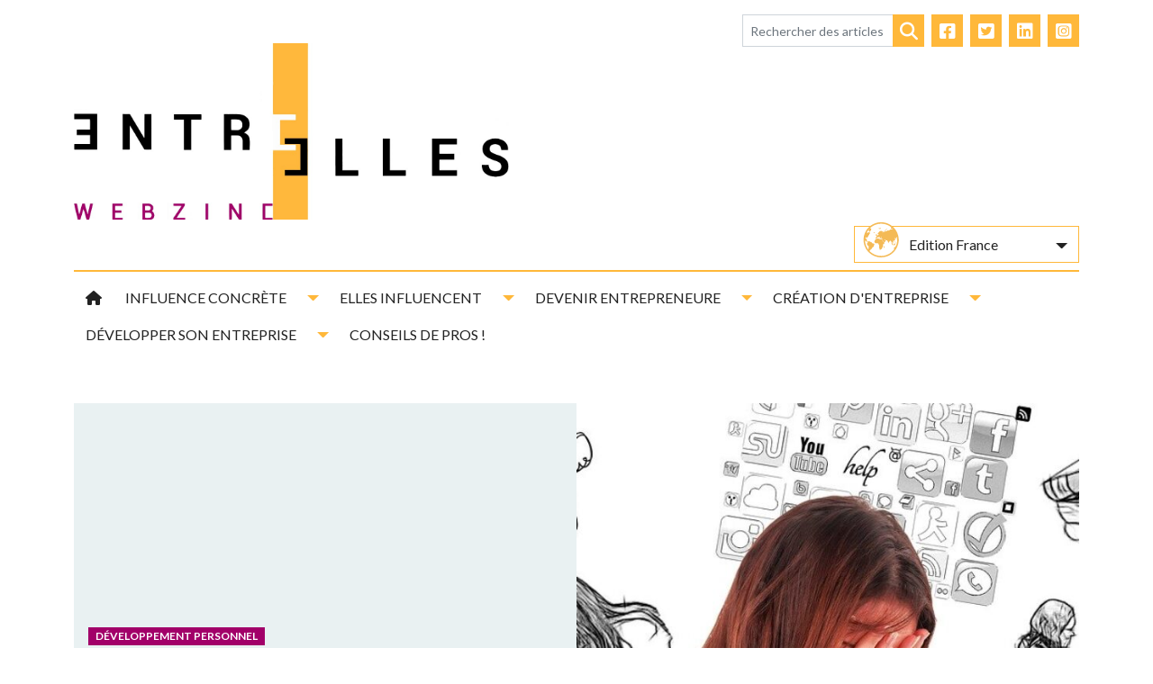

--- FILE ---
content_type: text/html; charset=UTF-8
request_url: https://entreelleswebzine.com/france/conseils-pour-entreprendre/etre-multitache-n-est-pas-bon-pour-vous/
body_size: 30437
content:
<!doctype html>
<!--[if lt IE 9]><html class="no-js no-svg ie lt-ie9 lt-ie8 lt-ie7" lang="fr-FR"> <![endif]-->
<!--[if IE 9]><html class="no-js no-svg ie ie9 lt-ie9 lt-ie8" lang="fr-FR"> <![endif]-->
<!--[if gt IE 9]><!--><html class="no-js no-svg" lang="fr-FR"> <!--<![endif]-->
<head>
	<meta charset="UTF-8" />
	<meta name="description" content="Un autre regard sur l&#039;entrepreneuriat féminin">
	<link rel="stylesheet" href="https://entreelleswebzine.com/wp-content/themes/entreelleswebzine/public/main.css?v=0.3.3" type="text/css" media="screen">
	<link rel="preconnect" href="https://fonts.googleapis.com">
	<link rel="preconnect" href="https://fonts.gstatic.com" crossorigin>
	<link href="https://fonts.googleapis.com/css2?family=Lato:ital,wght@0,400;0,700;1,400;1,700&family=Playfair+Display&display=swap" rel="stylesheet">
	<meta http-equiv="Content-Type" content="text/html; charset=UTF-8" />
	<meta http-equiv="X-UA-Compatible" content="IE=edge">
	<meta name="viewport" content="width=device-width, initial-scale=1">
	<meta name='robots' content='index, follow, max-image-preview:large, max-snippet:-1, max-video-preview:-1' />

	<!-- This site is optimized with the Yoast SEO plugin v24.5 - https://yoast.com/wordpress/plugins/seo/ -->
	<title>Être multitâche n&#039;est pas la clé du succès ! - Entre&#039;Elles webzine</title>
	<meta name="description" content="Être multitâche ne veut pas dire travailler correctement. Au contraire ! Les scientifiques démontrent que le multitasking est néfaste pour l&#039;entrepreneure." />
	<link rel="canonical" href="https://entreelleswebzine.com/france/conseils-pour-entreprendre/etre-multitache-n-est-pas-bon-pour-vous/" />
	<meta property="og:locale" content="fr_FR" />
	<meta property="og:type" content="article" />
	<meta property="og:title" content="Être multitâche n&#039;est pas la clé du succès ! - Entre&#039;Elles webzine" />
	<meta property="og:description" content="Être multitâche ne veut pas dire travailler correctement. Au contraire ! Les scientifiques démontrent que le multitasking est néfaste pour l&#039;entrepreneure." />
	<meta property="og:url" content="https://entreelleswebzine.com/france/conseils-pour-entreprendre/etre-multitache-n-est-pas-bon-pour-vous/" />
	<meta property="og:site_name" content="Entre&#039;Elles webzine" />
	<meta property="article:publisher" content="https://www.facebook.com/entreelleswebzine" />
	<meta property="article:published_time" content="2020-01-14T05:00:00+00:00" />
	<meta property="article:modified_time" content="2023-04-28T08:45:54+00:00" />
	<meta property="og:image" content="https://entreelleswebzine.com/wp-content/uploads/2020/01/multitache.jpg" />
	<meta property="og:image:width" content="1920" />
	<meta property="og:image:height" content="728" />
	<meta property="og:image:type" content="image/jpeg" />
	<meta name="author" content="Marie Rousselet" />
	<meta name="twitter:card" content="summary_large_image" />
	<meta name="twitter:creator" content="@EEwebzine" />
	<meta name="twitter:site" content="@EEwebzine" />
	<meta name="twitter:label1" content="Écrit par" />
	<meta name="twitter:data1" content="Marie Rousselet" />
	<meta name="twitter:label2" content="Durée de lecture estimée" />
	<meta name="twitter:data2" content="3 minutes" />
	<script type="application/ld+json" class="yoast-schema-graph">{"@context":"https://schema.org","@graph":[{"@type":"Article","@id":"https://entreelleswebzine.com/france/conseils-pour-entreprendre/etre-multitache-n-est-pas-bon-pour-vous/#article","isPartOf":{"@id":"https://entreelleswebzine.com/france/conseils-pour-entreprendre/etre-multitache-n-est-pas-bon-pour-vous/"},"author":{"name":"Marie Rousselet","@id":"https://entreelleswebzine.com/#/schema/person/3370a20dbdf8e98693a7534bbb5d5ee4"},"headline":"Être multitâche n&rsquo;est pas la clé du succès !","datePublished":"2020-01-14T05:00:00+00:00","dateModified":"2023-04-28T08:45:54+00:00","mainEntityOfPage":{"@id":"https://entreelleswebzine.com/france/conseils-pour-entreprendre/etre-multitache-n-est-pas-bon-pour-vous/"},"wordCount":570,"publisher":{"@id":"https://entreelleswebzine.com/#organization"},"image":{"@id":"https://entreelleswebzine.com/france/conseils-pour-entreprendre/etre-multitache-n-est-pas-bon-pour-vous/#primaryimage"},"thumbnailUrl":"https://entreelleswebzine.com/wp-content/uploads/2020/01/multitache.jpg","keywords":["entrepreneure","développement personnel","coaching","Coaching de vie","MardiConseils","multitache","multitasking"],"articleSection":["Conseils de pros !"],"inLanguage":"fr-FR"},{"@type":"WebPage","@id":"https://entreelleswebzine.com/france/conseils-pour-entreprendre/etre-multitache-n-est-pas-bon-pour-vous/","url":"https://entreelleswebzine.com/france/conseils-pour-entreprendre/etre-multitache-n-est-pas-bon-pour-vous/","name":"Être multitâche n'est pas la clé du succès ! - Entre&#039;Elles webzine","isPartOf":{"@id":"https://entreelleswebzine.com/#website"},"primaryImageOfPage":{"@id":"https://entreelleswebzine.com/france/conseils-pour-entreprendre/etre-multitache-n-est-pas-bon-pour-vous/#primaryimage"},"image":{"@id":"https://entreelleswebzine.com/france/conseils-pour-entreprendre/etre-multitache-n-est-pas-bon-pour-vous/#primaryimage"},"thumbnailUrl":"https://entreelleswebzine.com/wp-content/uploads/2020/01/multitache.jpg","datePublished":"2020-01-14T05:00:00+00:00","dateModified":"2023-04-28T08:45:54+00:00","description":"Être multitâche ne veut pas dire travailler correctement. Au contraire ! Les scientifiques démontrent que le multitasking est néfaste pour l'entrepreneure.","breadcrumb":{"@id":"https://entreelleswebzine.com/france/conseils-pour-entreprendre/etre-multitache-n-est-pas-bon-pour-vous/#breadcrumb"},"inLanguage":"fr-FR","potentialAction":[{"@type":"ReadAction","target":["https://entreelleswebzine.com/france/conseils-pour-entreprendre/etre-multitache-n-est-pas-bon-pour-vous/"]}]},{"@type":"ImageObject","inLanguage":"fr-FR","@id":"https://entreelleswebzine.com/france/conseils-pour-entreprendre/etre-multitache-n-est-pas-bon-pour-vous/#primaryimage","url":"https://entreelleswebzine.com/wp-content/uploads/2020/01/multitache.jpg","contentUrl":"https://entreelleswebzine.com/wp-content/uploads/2020/01/multitache.jpg","width":1920,"height":728,"caption":"Photo© Geralt, Pixabay, CC0"},{"@type":"BreadcrumbList","@id":"https://entreelleswebzine.com/france/conseils-pour-entreprendre/etre-multitache-n-est-pas-bon-pour-vous/#breadcrumb","itemListElement":[{"@type":"ListItem","position":1,"name":"Accueil","item":"https://entreelleswebzine.com/"},{"@type":"ListItem","position":2,"name":"Être multitâche n&#8217;est pas la clé du succès !"}]},{"@type":"WebSite","@id":"https://entreelleswebzine.com/#website","url":"https://entreelleswebzine.com/","name":"Entre'Elles webzine","description":"Un autre regard sur l&#039;entrepreneuriat féminin","publisher":{"@id":"https://entreelleswebzine.com/#organization"},"potentialAction":[{"@type":"SearchAction","target":{"@type":"EntryPoint","urlTemplate":"https://entreelleswebzine.com/?s={search_term_string}"},"query-input":{"@type":"PropertyValueSpecification","valueRequired":true,"valueName":"search_term_string"}}],"inLanguage":"fr-FR"},{"@type":"Organization","@id":"https://entreelleswebzine.com/#organization","name":"Entre'Elles webzine","url":"https://entreelleswebzine.com/","logo":{"@type":"ImageObject","inLanguage":"fr-FR","@id":"https://entreelleswebzine.com/#/schema/logo/image/","url":"","contentUrl":"","caption":"Entre'Elles webzine"},"image":{"@id":"https://entreelleswebzine.com/#/schema/logo/image/"},"sameAs":["https://www.facebook.com/entreelleswebzine","https://x.com/EEwebzine"]},{"@type":"Person","@id":"https://entreelleswebzine.com/#/schema/person/3370a20dbdf8e98693a7534bbb5d5ee4","name":"Marie Rousselet","image":{"@type":"ImageObject","inLanguage":"fr-FR","@id":"https://entreelleswebzine.com/#/schema/person/image/","url":"https://secure.gravatar.com/avatar/9add4fb6be8bdd04c74022ea31142c27?s=96&d=mm&r=g","contentUrl":"https://secure.gravatar.com/avatar/9add4fb6be8bdd04c74022ea31142c27?s=96&d=mm&r=g","caption":"Marie Rousselet"},"description":"Je suis la fondatrice et la Dirigeante d'Entre'Elles webzine. Après plusieurs années en presse écrite régionale, presse web et Communication, je me suis lancée dans l'aventure entrepreneuriale avec pour but de remédier à l'invisibilité des femmes dans les médias.","sameAs":["http://entreellescom.wordpress.com"],"url":"https://entreelleswebzine.com/author/redactriceencheffe/"}]}</script>
	<!-- / Yoast SEO plugin. -->


<link rel='dns-prefetch' href='//platform-api.sharethis.com' />
<link rel='dns-prefetch' href='//stats.wp.com' />
		<!-- This site uses the Google Analytics by MonsterInsights plugin v9.11.1 - Using Analytics tracking - https://www.monsterinsights.com/ -->
							<script src="//www.googletagmanager.com/gtag/js?id=G-C2Q2L70ZX9"  data-cfasync="false" data-wpfc-render="false" type="text/javascript" async></script>
			<script data-cfasync="false" data-wpfc-render="false" type="text/javascript">
				var mi_version = '9.11.1';
				var mi_track_user = true;
				var mi_no_track_reason = '';
								var MonsterInsightsDefaultLocations = {"page_location":"https:\/\/entreelleswebzine.com\/france\/conseils-pour-entreprendre\/etre-multitache-n-est-pas-bon-pour-vous\/"};
								if ( typeof MonsterInsightsPrivacyGuardFilter === 'function' ) {
					var MonsterInsightsLocations = (typeof MonsterInsightsExcludeQuery === 'object') ? MonsterInsightsPrivacyGuardFilter( MonsterInsightsExcludeQuery ) : MonsterInsightsPrivacyGuardFilter( MonsterInsightsDefaultLocations );
				} else {
					var MonsterInsightsLocations = (typeof MonsterInsightsExcludeQuery === 'object') ? MonsterInsightsExcludeQuery : MonsterInsightsDefaultLocations;
				}

								var disableStrs = [
										'ga-disable-G-C2Q2L70ZX9',
									];

				/* Function to detect opted out users */
				function __gtagTrackerIsOptedOut() {
					for (var index = 0; index < disableStrs.length; index++) {
						if (document.cookie.indexOf(disableStrs[index] + '=true') > -1) {
							return true;
						}
					}

					return false;
				}

				/* Disable tracking if the opt-out cookie exists. */
				if (__gtagTrackerIsOptedOut()) {
					for (var index = 0; index < disableStrs.length; index++) {
						window[disableStrs[index]] = true;
					}
				}

				/* Opt-out function */
				function __gtagTrackerOptout() {
					for (var index = 0; index < disableStrs.length; index++) {
						document.cookie = disableStrs[index] + '=true; expires=Thu, 31 Dec 2099 23:59:59 UTC; path=/';
						window[disableStrs[index]] = true;
					}
				}

				if ('undefined' === typeof gaOptout) {
					function gaOptout() {
						__gtagTrackerOptout();
					}
				}
								window.dataLayer = window.dataLayer || [];

				window.MonsterInsightsDualTracker = {
					helpers: {},
					trackers: {},
				};
				if (mi_track_user) {
					function __gtagDataLayer() {
						dataLayer.push(arguments);
					}

					function __gtagTracker(type, name, parameters) {
						if (!parameters) {
							parameters = {};
						}

						if (parameters.send_to) {
							__gtagDataLayer.apply(null, arguments);
							return;
						}

						if (type === 'event') {
														parameters.send_to = monsterinsights_frontend.v4_id;
							var hookName = name;
							if (typeof parameters['event_category'] !== 'undefined') {
								hookName = parameters['event_category'] + ':' + name;
							}

							if (typeof MonsterInsightsDualTracker.trackers[hookName] !== 'undefined') {
								MonsterInsightsDualTracker.trackers[hookName](parameters);
							} else {
								__gtagDataLayer('event', name, parameters);
							}
							
						} else {
							__gtagDataLayer.apply(null, arguments);
						}
					}

					__gtagTracker('js', new Date());
					__gtagTracker('set', {
						'developer_id.dZGIzZG': true,
											});
					if ( MonsterInsightsLocations.page_location ) {
						__gtagTracker('set', MonsterInsightsLocations);
					}
										__gtagTracker('config', 'G-C2Q2L70ZX9', {"forceSSL":"true","link_attribution":"true"} );
										window.gtag = __gtagTracker;										(function () {
						/* https://developers.google.com/analytics/devguides/collection/analyticsjs/ */
						/* ga and __gaTracker compatibility shim. */
						var noopfn = function () {
							return null;
						};
						var newtracker = function () {
							return new Tracker();
						};
						var Tracker = function () {
							return null;
						};
						var p = Tracker.prototype;
						p.get = noopfn;
						p.set = noopfn;
						p.send = function () {
							var args = Array.prototype.slice.call(arguments);
							args.unshift('send');
							__gaTracker.apply(null, args);
						};
						var __gaTracker = function () {
							var len = arguments.length;
							if (len === 0) {
								return;
							}
							var f = arguments[len - 1];
							if (typeof f !== 'object' || f === null || typeof f.hitCallback !== 'function') {
								if ('send' === arguments[0]) {
									var hitConverted, hitObject = false, action;
									if ('event' === arguments[1]) {
										if ('undefined' !== typeof arguments[3]) {
											hitObject = {
												'eventAction': arguments[3],
												'eventCategory': arguments[2],
												'eventLabel': arguments[4],
												'value': arguments[5] ? arguments[5] : 1,
											}
										}
									}
									if ('pageview' === arguments[1]) {
										if ('undefined' !== typeof arguments[2]) {
											hitObject = {
												'eventAction': 'page_view',
												'page_path': arguments[2],
											}
										}
									}
									if (typeof arguments[2] === 'object') {
										hitObject = arguments[2];
									}
									if (typeof arguments[5] === 'object') {
										Object.assign(hitObject, arguments[5]);
									}
									if ('undefined' !== typeof arguments[1].hitType) {
										hitObject = arguments[1];
										if ('pageview' === hitObject.hitType) {
											hitObject.eventAction = 'page_view';
										}
									}
									if (hitObject) {
										action = 'timing' === arguments[1].hitType ? 'timing_complete' : hitObject.eventAction;
										hitConverted = mapArgs(hitObject);
										__gtagTracker('event', action, hitConverted);
									}
								}
								return;
							}

							function mapArgs(args) {
								var arg, hit = {};
								var gaMap = {
									'eventCategory': 'event_category',
									'eventAction': 'event_action',
									'eventLabel': 'event_label',
									'eventValue': 'event_value',
									'nonInteraction': 'non_interaction',
									'timingCategory': 'event_category',
									'timingVar': 'name',
									'timingValue': 'value',
									'timingLabel': 'event_label',
									'page': 'page_path',
									'location': 'page_location',
									'title': 'page_title',
									'referrer' : 'page_referrer',
								};
								for (arg in args) {
																		if (!(!args.hasOwnProperty(arg) || !gaMap.hasOwnProperty(arg))) {
										hit[gaMap[arg]] = args[arg];
									} else {
										hit[arg] = args[arg];
									}
								}
								return hit;
							}

							try {
								f.hitCallback();
							} catch (ex) {
							}
						};
						__gaTracker.create = newtracker;
						__gaTracker.getByName = newtracker;
						__gaTracker.getAll = function () {
							return [];
						};
						__gaTracker.remove = noopfn;
						__gaTracker.loaded = true;
						window['__gaTracker'] = __gaTracker;
					})();
									} else {
										console.log("");
					(function () {
						function __gtagTracker() {
							return null;
						}

						window['__gtagTracker'] = __gtagTracker;
						window['gtag'] = __gtagTracker;
					})();
									}
			</script>
							<!-- / Google Analytics by MonsterInsights -->
		<script type="text/javascript">
/* <![CDATA[ */
window._wpemojiSettings = {"baseUrl":"https:\/\/s.w.org\/images\/core\/emoji\/15.0.3\/72x72\/","ext":".png","svgUrl":"https:\/\/s.w.org\/images\/core\/emoji\/15.0.3\/svg\/","svgExt":".svg","source":{"concatemoji":"https:\/\/entreelleswebzine.com\/wp-includes\/js\/wp-emoji-release.min.js?ver=6.5.7"}};
/*! This file is auto-generated */
!function(i,n){var o,s,e;function c(e){try{var t={supportTests:e,timestamp:(new Date).valueOf()};sessionStorage.setItem(o,JSON.stringify(t))}catch(e){}}function p(e,t,n){e.clearRect(0,0,e.canvas.width,e.canvas.height),e.fillText(t,0,0);var t=new Uint32Array(e.getImageData(0,0,e.canvas.width,e.canvas.height).data),r=(e.clearRect(0,0,e.canvas.width,e.canvas.height),e.fillText(n,0,0),new Uint32Array(e.getImageData(0,0,e.canvas.width,e.canvas.height).data));return t.every(function(e,t){return e===r[t]})}function u(e,t,n){switch(t){case"flag":return n(e,"\ud83c\udff3\ufe0f\u200d\u26a7\ufe0f","\ud83c\udff3\ufe0f\u200b\u26a7\ufe0f")?!1:!n(e,"\ud83c\uddfa\ud83c\uddf3","\ud83c\uddfa\u200b\ud83c\uddf3")&&!n(e,"\ud83c\udff4\udb40\udc67\udb40\udc62\udb40\udc65\udb40\udc6e\udb40\udc67\udb40\udc7f","\ud83c\udff4\u200b\udb40\udc67\u200b\udb40\udc62\u200b\udb40\udc65\u200b\udb40\udc6e\u200b\udb40\udc67\u200b\udb40\udc7f");case"emoji":return!n(e,"\ud83d\udc26\u200d\u2b1b","\ud83d\udc26\u200b\u2b1b")}return!1}function f(e,t,n){var r="undefined"!=typeof WorkerGlobalScope&&self instanceof WorkerGlobalScope?new OffscreenCanvas(300,150):i.createElement("canvas"),a=r.getContext("2d",{willReadFrequently:!0}),o=(a.textBaseline="top",a.font="600 32px Arial",{});return e.forEach(function(e){o[e]=t(a,e,n)}),o}function t(e){var t=i.createElement("script");t.src=e,t.defer=!0,i.head.appendChild(t)}"undefined"!=typeof Promise&&(o="wpEmojiSettingsSupports",s=["flag","emoji"],n.supports={everything:!0,everythingExceptFlag:!0},e=new Promise(function(e){i.addEventListener("DOMContentLoaded",e,{once:!0})}),new Promise(function(t){var n=function(){try{var e=JSON.parse(sessionStorage.getItem(o));if("object"==typeof e&&"number"==typeof e.timestamp&&(new Date).valueOf()<e.timestamp+604800&&"object"==typeof e.supportTests)return e.supportTests}catch(e){}return null}();if(!n){if("undefined"!=typeof Worker&&"undefined"!=typeof OffscreenCanvas&&"undefined"!=typeof URL&&URL.createObjectURL&&"undefined"!=typeof Blob)try{var e="postMessage("+f.toString()+"("+[JSON.stringify(s),u.toString(),p.toString()].join(",")+"));",r=new Blob([e],{type:"text/javascript"}),a=new Worker(URL.createObjectURL(r),{name:"wpTestEmojiSupports"});return void(a.onmessage=function(e){c(n=e.data),a.terminate(),t(n)})}catch(e){}c(n=f(s,u,p))}t(n)}).then(function(e){for(var t in e)n.supports[t]=e[t],n.supports.everything=n.supports.everything&&n.supports[t],"flag"!==t&&(n.supports.everythingExceptFlag=n.supports.everythingExceptFlag&&n.supports[t]);n.supports.everythingExceptFlag=n.supports.everythingExceptFlag&&!n.supports.flag,n.DOMReady=!1,n.readyCallback=function(){n.DOMReady=!0}}).then(function(){return e}).then(function(){var e;n.supports.everything||(n.readyCallback(),(e=n.source||{}).concatemoji?t(e.concatemoji):e.wpemoji&&e.twemoji&&(t(e.twemoji),t(e.wpemoji)))}))}((window,document),window._wpemojiSettings);
/* ]]> */
</script>
<style id='wp-emoji-styles-inline-css' type='text/css'>

	img.wp-smiley, img.emoji {
		display: inline !important;
		border: none !important;
		box-shadow: none !important;
		height: 1em !important;
		width: 1em !important;
		margin: 0 0.07em !important;
		vertical-align: -0.1em !important;
		background: none !important;
		padding: 0 !important;
	}
</style>
<link rel='stylesheet' id='wp-block-library-css' href='https://entreelleswebzine.com/wp-includes/css/dist/block-library/style.min.css?ver=6.5.7' type='text/css' media='all' />
<link rel='stylesheet' id='mediaelement-css' href='https://entreelleswebzine.com/wp-includes/js/mediaelement/mediaelementplayer-legacy.min.css?ver=4.2.17' type='text/css' media='all' />
<link rel='stylesheet' id='wp-mediaelement-css' href='https://entreelleswebzine.com/wp-includes/js/mediaelement/wp-mediaelement.min.css?ver=6.5.7' type='text/css' media='all' />
<style id='jetpack-sharing-buttons-style-inline-css' type='text/css'>
.jetpack-sharing-buttons__services-list{display:flex;flex-direction:row;flex-wrap:wrap;gap:0;list-style-type:none;margin:5px;padding:0}.jetpack-sharing-buttons__services-list.has-small-icon-size{font-size:12px}.jetpack-sharing-buttons__services-list.has-normal-icon-size{font-size:16px}.jetpack-sharing-buttons__services-list.has-large-icon-size{font-size:24px}.jetpack-sharing-buttons__services-list.has-huge-icon-size{font-size:36px}@media print{.jetpack-sharing-buttons__services-list{display:none!important}}.editor-styles-wrapper .wp-block-jetpack-sharing-buttons{gap:0;padding-inline-start:0}ul.jetpack-sharing-buttons__services-list.has-background{padding:1.25em 2.375em}
</style>
<link rel='stylesheet' id='coblocks-frontend-css' href='https://entreelleswebzine.com/wp-content/plugins/coblocks/dist/style-coblocks-1.css?ver=3.1.16' type='text/css' media='all' />
<link rel='stylesheet' id='coblocks-extensions-css' href='https://entreelleswebzine.com/wp-content/plugins/coblocks/dist/style-coblocks-extensions.css?ver=3.1.16' type='text/css' media='all' />
<link rel='stylesheet' id='coblocks-animation-css' href='https://entreelleswebzine.com/wp-content/plugins/coblocks/dist/style-coblocks-animation.css?ver=2677611078ee87eb3b1c' type='text/css' media='all' />
<style id='classic-theme-styles-inline-css' type='text/css'>
/*! This file is auto-generated */
.wp-block-button__link{color:#fff;background-color:#32373c;border-radius:9999px;box-shadow:none;text-decoration:none;padding:calc(.667em + 2px) calc(1.333em + 2px);font-size:1.125em}.wp-block-file__button{background:#32373c;color:#fff;text-decoration:none}
</style>
<style id='global-styles-inline-css' type='text/css'>
body{--wp--preset--color--black: #000000;--wp--preset--color--cyan-bluish-gray: #abb8c3;--wp--preset--color--white: #ffffff;--wp--preset--color--pale-pink: #f78da7;--wp--preset--color--vivid-red: #cf2e2e;--wp--preset--color--luminous-vivid-orange: #ff6900;--wp--preset--color--luminous-vivid-amber: #fcb900;--wp--preset--color--light-green-cyan: #7bdcb5;--wp--preset--color--vivid-green-cyan: #00d084;--wp--preset--color--pale-cyan-blue: #8ed1fc;--wp--preset--color--vivid-cyan-blue: #0693e3;--wp--preset--color--vivid-purple: #9b51e0;--wp--preset--gradient--vivid-cyan-blue-to-vivid-purple: linear-gradient(135deg,rgba(6,147,227,1) 0%,rgb(155,81,224) 100%);--wp--preset--gradient--light-green-cyan-to-vivid-green-cyan: linear-gradient(135deg,rgb(122,220,180) 0%,rgb(0,208,130) 100%);--wp--preset--gradient--luminous-vivid-amber-to-luminous-vivid-orange: linear-gradient(135deg,rgba(252,185,0,1) 0%,rgba(255,105,0,1) 100%);--wp--preset--gradient--luminous-vivid-orange-to-vivid-red: linear-gradient(135deg,rgba(255,105,0,1) 0%,rgb(207,46,46) 100%);--wp--preset--gradient--very-light-gray-to-cyan-bluish-gray: linear-gradient(135deg,rgb(238,238,238) 0%,rgb(169,184,195) 100%);--wp--preset--gradient--cool-to-warm-spectrum: linear-gradient(135deg,rgb(74,234,220) 0%,rgb(151,120,209) 20%,rgb(207,42,186) 40%,rgb(238,44,130) 60%,rgb(251,105,98) 80%,rgb(254,248,76) 100%);--wp--preset--gradient--blush-light-purple: linear-gradient(135deg,rgb(255,206,236) 0%,rgb(152,150,240) 100%);--wp--preset--gradient--blush-bordeaux: linear-gradient(135deg,rgb(254,205,165) 0%,rgb(254,45,45) 50%,rgb(107,0,62) 100%);--wp--preset--gradient--luminous-dusk: linear-gradient(135deg,rgb(255,203,112) 0%,rgb(199,81,192) 50%,rgb(65,88,208) 100%);--wp--preset--gradient--pale-ocean: linear-gradient(135deg,rgb(255,245,203) 0%,rgb(182,227,212) 50%,rgb(51,167,181) 100%);--wp--preset--gradient--electric-grass: linear-gradient(135deg,rgb(202,248,128) 0%,rgb(113,206,126) 100%);--wp--preset--gradient--midnight: linear-gradient(135deg,rgb(2,3,129) 0%,rgb(40,116,252) 100%);--wp--preset--font-size--small: 13px;--wp--preset--font-size--medium: 20px;--wp--preset--font-size--large: 36px;--wp--preset--font-size--x-large: 42px;--wp--preset--spacing--20: 0.44rem;--wp--preset--spacing--30: 0.67rem;--wp--preset--spacing--40: 1rem;--wp--preset--spacing--50: 1.5rem;--wp--preset--spacing--60: 2.25rem;--wp--preset--spacing--70: 3.38rem;--wp--preset--spacing--80: 5.06rem;--wp--preset--shadow--natural: 6px 6px 9px rgba(0, 0, 0, 0.2);--wp--preset--shadow--deep: 12px 12px 50px rgba(0, 0, 0, 0.4);--wp--preset--shadow--sharp: 6px 6px 0px rgba(0, 0, 0, 0.2);--wp--preset--shadow--outlined: 6px 6px 0px -3px rgba(255, 255, 255, 1), 6px 6px rgba(0, 0, 0, 1);--wp--preset--shadow--crisp: 6px 6px 0px rgba(0, 0, 0, 1);}:where(.is-layout-flex){gap: 0.5em;}:where(.is-layout-grid){gap: 0.5em;}body .is-layout-flex{display: flex;}body .is-layout-flex{flex-wrap: wrap;align-items: center;}body .is-layout-flex > *{margin: 0;}body .is-layout-grid{display: grid;}body .is-layout-grid > *{margin: 0;}:where(.wp-block-columns.is-layout-flex){gap: 2em;}:where(.wp-block-columns.is-layout-grid){gap: 2em;}:where(.wp-block-post-template.is-layout-flex){gap: 1.25em;}:where(.wp-block-post-template.is-layout-grid){gap: 1.25em;}.has-black-color{color: var(--wp--preset--color--black) !important;}.has-cyan-bluish-gray-color{color: var(--wp--preset--color--cyan-bluish-gray) !important;}.has-white-color{color: var(--wp--preset--color--white) !important;}.has-pale-pink-color{color: var(--wp--preset--color--pale-pink) !important;}.has-vivid-red-color{color: var(--wp--preset--color--vivid-red) !important;}.has-luminous-vivid-orange-color{color: var(--wp--preset--color--luminous-vivid-orange) !important;}.has-luminous-vivid-amber-color{color: var(--wp--preset--color--luminous-vivid-amber) !important;}.has-light-green-cyan-color{color: var(--wp--preset--color--light-green-cyan) !important;}.has-vivid-green-cyan-color{color: var(--wp--preset--color--vivid-green-cyan) !important;}.has-pale-cyan-blue-color{color: var(--wp--preset--color--pale-cyan-blue) !important;}.has-vivid-cyan-blue-color{color: var(--wp--preset--color--vivid-cyan-blue) !important;}.has-vivid-purple-color{color: var(--wp--preset--color--vivid-purple) !important;}.has-black-background-color{background-color: var(--wp--preset--color--black) !important;}.has-cyan-bluish-gray-background-color{background-color: var(--wp--preset--color--cyan-bluish-gray) !important;}.has-white-background-color{background-color: var(--wp--preset--color--white) !important;}.has-pale-pink-background-color{background-color: var(--wp--preset--color--pale-pink) !important;}.has-vivid-red-background-color{background-color: var(--wp--preset--color--vivid-red) !important;}.has-luminous-vivid-orange-background-color{background-color: var(--wp--preset--color--luminous-vivid-orange) !important;}.has-luminous-vivid-amber-background-color{background-color: var(--wp--preset--color--luminous-vivid-amber) !important;}.has-light-green-cyan-background-color{background-color: var(--wp--preset--color--light-green-cyan) !important;}.has-vivid-green-cyan-background-color{background-color: var(--wp--preset--color--vivid-green-cyan) !important;}.has-pale-cyan-blue-background-color{background-color: var(--wp--preset--color--pale-cyan-blue) !important;}.has-vivid-cyan-blue-background-color{background-color: var(--wp--preset--color--vivid-cyan-blue) !important;}.has-vivid-purple-background-color{background-color: var(--wp--preset--color--vivid-purple) !important;}.has-black-border-color{border-color: var(--wp--preset--color--black) !important;}.has-cyan-bluish-gray-border-color{border-color: var(--wp--preset--color--cyan-bluish-gray) !important;}.has-white-border-color{border-color: var(--wp--preset--color--white) !important;}.has-pale-pink-border-color{border-color: var(--wp--preset--color--pale-pink) !important;}.has-vivid-red-border-color{border-color: var(--wp--preset--color--vivid-red) !important;}.has-luminous-vivid-orange-border-color{border-color: var(--wp--preset--color--luminous-vivid-orange) !important;}.has-luminous-vivid-amber-border-color{border-color: var(--wp--preset--color--luminous-vivid-amber) !important;}.has-light-green-cyan-border-color{border-color: var(--wp--preset--color--light-green-cyan) !important;}.has-vivid-green-cyan-border-color{border-color: var(--wp--preset--color--vivid-green-cyan) !important;}.has-pale-cyan-blue-border-color{border-color: var(--wp--preset--color--pale-cyan-blue) !important;}.has-vivid-cyan-blue-border-color{border-color: var(--wp--preset--color--vivid-cyan-blue) !important;}.has-vivid-purple-border-color{border-color: var(--wp--preset--color--vivid-purple) !important;}.has-vivid-cyan-blue-to-vivid-purple-gradient-background{background: var(--wp--preset--gradient--vivid-cyan-blue-to-vivid-purple) !important;}.has-light-green-cyan-to-vivid-green-cyan-gradient-background{background: var(--wp--preset--gradient--light-green-cyan-to-vivid-green-cyan) !important;}.has-luminous-vivid-amber-to-luminous-vivid-orange-gradient-background{background: var(--wp--preset--gradient--luminous-vivid-amber-to-luminous-vivid-orange) !important;}.has-luminous-vivid-orange-to-vivid-red-gradient-background{background: var(--wp--preset--gradient--luminous-vivid-orange-to-vivid-red) !important;}.has-very-light-gray-to-cyan-bluish-gray-gradient-background{background: var(--wp--preset--gradient--very-light-gray-to-cyan-bluish-gray) !important;}.has-cool-to-warm-spectrum-gradient-background{background: var(--wp--preset--gradient--cool-to-warm-spectrum) !important;}.has-blush-light-purple-gradient-background{background: var(--wp--preset--gradient--blush-light-purple) !important;}.has-blush-bordeaux-gradient-background{background: var(--wp--preset--gradient--blush-bordeaux) !important;}.has-luminous-dusk-gradient-background{background: var(--wp--preset--gradient--luminous-dusk) !important;}.has-pale-ocean-gradient-background{background: var(--wp--preset--gradient--pale-ocean) !important;}.has-electric-grass-gradient-background{background: var(--wp--preset--gradient--electric-grass) !important;}.has-midnight-gradient-background{background: var(--wp--preset--gradient--midnight) !important;}.has-small-font-size{font-size: var(--wp--preset--font-size--small) !important;}.has-medium-font-size{font-size: var(--wp--preset--font-size--medium) !important;}.has-large-font-size{font-size: var(--wp--preset--font-size--large) !important;}.has-x-large-font-size{font-size: var(--wp--preset--font-size--x-large) !important;}
.wp-block-navigation a:where(:not(.wp-element-button)){color: inherit;}
:where(.wp-block-post-template.is-layout-flex){gap: 1.25em;}:where(.wp-block-post-template.is-layout-grid){gap: 1.25em;}
:where(.wp-block-columns.is-layout-flex){gap: 2em;}:where(.wp-block-columns.is-layout-grid){gap: 2em;}
.wp-block-pullquote{font-size: 1.5em;line-height: 1.6;}
</style>
<link rel='stylesheet' id='contact-form-7-css' href='https://entreelleswebzine.com/wp-content/plugins/contact-form-7/includes/css/styles.css?ver=5.9.8' type='text/css' media='all' />
<link rel='stylesheet' id='share-this-share-buttons-sticky-css' href='https://entreelleswebzine.com/wp-content/plugins/sharethis-share-buttons/css/mu-style.css?ver=1756110799' type='text/css' media='all' />
<link rel='stylesheet' id='wp-components-css' href='https://entreelleswebzine.com/wp-includes/css/dist/components/style.min.css?ver=6.5.7' type='text/css' media='all' />
<link rel='stylesheet' id='godaddy-styles-css' href='https://entreelleswebzine.com/wp-content/plugins/coblocks/includes/Dependencies/GoDaddy/Styles/build/latest.css?ver=2.0.2' type='text/css' media='all' />
<link rel='stylesheet' id='monsterinsights-editor-frontend-style-css' href='https://entreelleswebzine.com/wp-content/plugins/google-analytics-for-wordpress/assets/css/frontend.min.css?ver=9.11.1' type='text/css' media='all' />
<link rel='stylesheet' id='wp-color-picker-css' href='https://entreelleswebzine.com/wp-admin/css/color-picker.min.css?ver=6.5.7' type='text/css' media='all' />
<script type="text/javascript" src="https://entreelleswebzine.com/wp-content/plugins/google-analytics-for-wordpress/assets/js/frontend-gtag.min.js?ver=9.11.1" id="monsterinsights-frontend-script-js" async="async" data-wp-strategy="async"></script>
<script data-cfasync="false" data-wpfc-render="false" type="text/javascript" id='monsterinsights-frontend-script-js-extra'>/* <![CDATA[ */
var monsterinsights_frontend = {"js_events_tracking":"true","download_extensions":"doc,pdf,ppt,zip,xls,docx,pptx,xlsx","inbound_paths":"[]","home_url":"https:\/\/entreelleswebzine.com","hash_tracking":"false","v4_id":"G-C2Q2L70ZX9"};/* ]]> */
</script>
<script type="text/javascript" src="https://entreelleswebzine.com/wp-includes/js/dist/vendor/wp-polyfill-inert.min.js?ver=3.1.2" id="wp-polyfill-inert-js"></script>
<script type="text/javascript" src="https://entreelleswebzine.com/wp-includes/js/dist/vendor/regenerator-runtime.min.js?ver=0.14.0" id="regenerator-runtime-js"></script>
<script type="text/javascript" src="https://entreelleswebzine.com/wp-includes/js/dist/vendor/wp-polyfill.min.js?ver=3.15.0" id="wp-polyfill-js"></script>
<script type="text/javascript" src="https://entreelleswebzine.com/wp-includes/js/dist/hooks.min.js?ver=2810c76e705dd1a53b18" id="wp-hooks-js"></script>
<script type="text/javascript" src="https://entreelleswebzine.com/wp-includes/js/dist/i18n.min.js?ver=5e580eb46a90c2b997e6" id="wp-i18n-js"></script>
<script type="text/javascript" id="wp-i18n-js-after">
/* <![CDATA[ */
wp.i18n.setLocaleData( { 'text direction\u0004ltr': [ 'ltr' ] } );
/* ]]> */
</script>
<script type="text/javascript" src="//platform-api.sharethis.com/js/sharethis.js?ver=2.3.6#property=642e9d33faaa470019ff1b8b&amp;product=inline-buttons&amp;source=sharethis-share-buttons-wordpress" id="share-this-share-buttons-mu-js"></script>
<script type="text/javascript" src="https://entreelleswebzine.com/wp-includes/js/jquery/jquery.min.js?ver=3.7.1" id="jquery-core-js"></script>
<script type="text/javascript" src="https://entreelleswebzine.com/wp-includes/js/jquery/jquery-migrate.min.js?ver=3.4.1" id="jquery-migrate-js"></script>
<script type="text/javascript" src="https://entreelleswebzine.com/wp-includes/js/jquery/ui/core.min.js?ver=1.13.2" id="jquery-ui-core-js"></script>
<script type="text/javascript" src="https://entreelleswebzine.com/wp-includes/js/jquery/ui/mouse.min.js?ver=1.13.2" id="jquery-ui-mouse-js"></script>
<script type="text/javascript" src="https://entreelleswebzine.com/wp-includes/js/jquery/ui/sortable.min.js?ver=1.13.2" id="jquery-ui-sortable-js"></script>
<script type="text/javascript" src="https://entreelleswebzine.com/wp-includes/js/jquery/ui/resizable.min.js?ver=1.13.2" id="jquery-ui-resizable-js"></script>
<script type="text/javascript" id="acf-js-extra">
/* <![CDATA[ */
var acfL10n = {"Are you sure?":"Confirmez-vous\u00a0?","Yes":"Oui","No":"Non","Remove":"Retirer","Cancel":"Annuler","Close modal":"Fermer la modale","The changes you made will be lost if you navigate away from this page":"Les modifications que vous avez effectu\u00e9es seront perdues si vous quittez cette page","Validation successful":"Validation r\u00e9ussie","Validation failed":"\u00c9chec de la validation","1 field requires attention":"Un champ n\u00e9cessite votre attention","%d fields require attention":"%d champs n\u00e9cessitent votre attention","Edit field group":"Modifier le groupe de champs","Select Image":"S\u00e9lectionner une image","Edit Image":"Modifier l\u2019image","Update Image":"Mettre \u00e0 jour l\u2019image","All images":"Toutes les images","Select File":"S\u00e9lectionner un fichier","Edit File":"Modifier le fichier","Update File":"Mettre \u00e0 jour le fichier","Maximum values reached ( {max} values )":"Valeurs maximum atteintes ({max} valeurs)","Loading":"Chargement","No matches found":"Aucune correspondance trouv\u00e9e","Sorry, this browser does not support geolocation":"D\u00e9sol\u00e9, ce navigateur ne prend pas en charge la g\u00e9olocalisation","Minimum rows not reached ({min} rows)":"Nombre minimal d\u2019\u00e9l\u00e9ments insuffisant ({min} \u00e9l\u00e9ments)","Maximum rows reached ({max} rows)":"Nombre maximal d\u2019\u00e9l\u00e9ments atteint ({max} \u00e9l\u00e9ments)","Error loading page":"Erreur de chargement de la page","Order will be assigned upon save":"L\u2019ordre sera assign\u00e9 apr\u00e8s l\u2019enregistrement","layout":"disposition","layouts":"dispositions","Fields":"Champs","Duplicate":"Dupliquer","Delete":"Supprimer","Delete Layout":"Supprimer la disposition","This field requires at least {min} {label} {identifier}":"Ce champ requiert au moins {min} {label} {identifier}","This field has a limit of {max} {label} {identifier}":"Ce champ a une limite de {max} {label} {identifier}","{available} {label} {identifier} available (max {max})":"{available} {label} {identifier} disponible (max {max})","Flexible Content requires at least 1 layout":"Le contenu flexible n\u00e9cessite au moins une disposition","Add Image to Gallery":"Ajouter l\u2019image \u00e0 la galerie","Maximum selection reached":"Nombre de s\u00e9lections maximales atteint","Select.verb":"S\u00e9lectionner","Edit.verb":"Modifier","Update.verb":"Mettre \u00e0 jour","Uploaded to this post":"T\u00e9l\u00e9vers\u00e9 sur cette publication","Expand Details":"D\u00e9plier les d\u00e9tails","Collapse Details":"Replier les d\u00e9tails","Restricted":"Limit\u00e9"};
/* ]]> */
</script>
<script type="text/javascript" src="https://entreelleswebzine.com/wp-content/plugins/advanced-custom-fields-pro/assets/build/js/acf.min.js?ver=6.7.0.2" id="acf-js"></script>
<script type="text/javascript" src="https://entreelleswebzine.com/wp-includes/js/dist/dom-ready.min.js?ver=f77871ff7694fffea381" id="wp-dom-ready-js"></script>
<script type="text/javascript" id="wp-a11y-js-translations">
/* <![CDATA[ */
( function( domain, translations ) {
	var localeData = translations.locale_data[ domain ] || translations.locale_data.messages;
	localeData[""].domain = domain;
	wp.i18n.setLocaleData( localeData, domain );
} )( "default", {"translation-revision-date":"2025-10-01 05:31:31+0000","generator":"GlotPress\/4.0.1","domain":"messages","locale_data":{"messages":{"":{"domain":"messages","plural-forms":"nplurals=2; plural=n > 1;","lang":"fr"},"Notifications":["Notifications"]}},"comment":{"reference":"wp-includes\/js\/dist\/a11y.js"}} );
/* ]]> */
</script>
<script type="text/javascript" src="https://entreelleswebzine.com/wp-includes/js/dist/a11y.min.js?ver=d90eebea464f6c09bfd5" id="wp-a11y-js"></script>
<script type="text/javascript" src="https://entreelleswebzine.com/wp-content/plugins/advanced-custom-fields-pro/assets/build/js/acf-input.min.js?ver=6.7.0.2" id="acf-input-js"></script>
<script type="text/javascript" src="https://entreelleswebzine.com/wp-content/plugins/advanced-custom-fields-pro/assets/build/js/pro/acf-pro-input.min.js?ver=6.7.0.2" id="acf-pro-input-js"></script>
<script type="text/javascript" src="https://entreelleswebzine.com/wp-content/plugins/advanced-custom-fields-pro/assets/build/js/pro/acf-pro-ui-options-page.min.js?ver=6.7.0.2" id="acf-pro-ui-options-page-js"></script>
<script type="text/javascript" src="https://entreelleswebzine.com/wp-content/plugins/advanced-custom-fields-pro/assets/inc/select2/4/select2.full.min.js?ver=4.0.13" id="select2-js"></script>
<script type="text/javascript" src="https://entreelleswebzine.com/wp-includes/js/jquery/ui/datepicker.min.js?ver=1.13.2" id="jquery-ui-datepicker-js"></script>
<script type="text/javascript" id="jquery-ui-datepicker-js-after">
/* <![CDATA[ */
jQuery(function(jQuery){jQuery.datepicker.setDefaults({"closeText":"Fermer","currentText":"Aujourd\u2019hui","monthNames":["janvier","f\u00e9vrier","mars","avril","mai","juin","juillet","ao\u00fbt","septembre","octobre","novembre","d\u00e9cembre"],"monthNamesShort":["Jan","F\u00e9v","Mar","Avr","Mai","Juin","Juil","Ao\u00fbt","Sep","Oct","Nov","D\u00e9c"],"nextText":"Suivant","prevText":"Pr\u00e9c\u00e9dent","dayNames":["dimanche","lundi","mardi","mercredi","jeudi","vendredi","samedi"],"dayNamesShort":["dim","lun","mar","mer","jeu","ven","sam"],"dayNamesMin":["D","L","M","M","J","V","S"],"dateFormat":"d MM yy","firstDay":1,"isRTL":false});});
/* ]]> */
</script>
<script type="text/javascript" src="https://entreelleswebzine.com/wp-content/plugins/advanced-custom-fields-pro/assets/inc/timepicker/jquery-ui-timepicker-addon.min.js?ver=1.6.1" id="acf-timepicker-js"></script>
<script type="text/javascript" src="https://entreelleswebzine.com/wp-includes/js/jquery/ui/draggable.min.js?ver=1.13.2" id="jquery-ui-draggable-js"></script>
<script type="text/javascript" src="https://entreelleswebzine.com/wp-includes/js/jquery/ui/slider.min.js?ver=1.13.2" id="jquery-ui-slider-js"></script>
<script type="text/javascript" src="https://entreelleswebzine.com/wp-includes/js/jquery/jquery.ui.touch-punch.js?ver=0.2.2" id="jquery-touch-punch-js"></script>
<script type="text/javascript" src="https://entreelleswebzine.com/wp-admin/js/iris.min.js?ver=1.0.7" id="iris-js"></script>
<script type="text/javascript" id="wp-color-picker-js-translations">
/* <![CDATA[ */
( function( domain, translations ) {
	var localeData = translations.locale_data[ domain ] || translations.locale_data.messages;
	localeData[""].domain = domain;
	wp.i18n.setLocaleData( localeData, domain );
} )( "default", {"translation-revision-date":"2024-04-24 20:36:28+0000","generator":"GlotPress\/4.0.1","domain":"messages","locale_data":{"messages":{"":{"domain":"messages","plural-forms":"nplurals=2; plural=n > 1;","lang":"fr"},"Clear color":["Effacer la couleur"],"Select default color":["S\u00e9lectionner la couleur par d\u00e9faut"],"Select Color":["S\u00e9lectionner une couleur"],"Color value":["Valeur de couleur"],"Default":["Par d\u00e9faut"],"Clear":["Effacer"]}},"comment":{"reference":"wp-admin\/js\/color-picker.js"}} );
/* ]]> */
</script>
<script type="text/javascript" src="https://entreelleswebzine.com/wp-admin/js/color-picker.min.js?ver=6.5.7" id="wp-color-picker-js"></script>
<script type="text/javascript" src="https://entreelleswebzine.com/wp-content/plugins/advanced-custom-fields-pro/assets/inc/color-picker-alpha/wp-color-picker-alpha.js?ver=3.0.0" id="acf-color-picker-alpha-js"></script>
<link rel="https://api.w.org/" href="https://entreelleswebzine.com/wp-json/" /><link rel="alternate" type="application/json" href="https://entreelleswebzine.com/wp-json/wp/v2/posts/2339" /><link rel="EditURI" type="application/rsd+xml" title="RSD" href="https://entreelleswebzine.com/xmlrpc.php?rsd" />
<meta name="generator" content="WordPress 6.5.7" />
<link rel='shortlink' href='https://entreelleswebzine.com/?p=2339' />
<link rel="alternate" type="application/json+oembed" href="https://entreelleswebzine.com/wp-json/oembed/1.0/embed?url=https%3A%2F%2Fentreelleswebzine.com%2Ffrance%2Fconseils-pour-entreprendre%2Fetre-multitache-n-est-pas-bon-pour-vous%2F" />
<link rel="alternate" type="text/xml+oembed" href="https://entreelleswebzine.com/wp-json/oembed/1.0/embed?url=https%3A%2F%2Fentreelleswebzine.com%2Ffrance%2Fconseils-pour-entreprendre%2Fetre-multitache-n-est-pas-bon-pour-vous%2F&#038;format=xml" />
<style>
	.faster-youtube { display: block; position: relative; }
	.faster-youtube:before { 
        content: ""; 
        position: absolute; 
        top: 50%; 
        left: 50%; 
        width: 80px; 
        height: 80px; 
        margin-left: -40px; 
        margin-top: -40px; 
        background-color: rgba(0,0,0,0.3); 
        border-radius: 50%;
    }
	.faster-youtube:after { 
        content: ""; 
        position: absolute; 
        top: 50%; 
        left: 50%; 
        width: 0; 
        height: 0; 
        margin-left: -20px; 
        margin-top: -25px;
        border-top : 25px solid transparent;
        border-bottom : 25px solid transparent;
        border-left : 50px solid #ffb83b;
	}
	.faster-youtube:hover img { opacity: 0.8; }
	.fluid-width-video-wrapper {
	    position: relative;
	    padding-top: 55%; 
	}
	.fluid-width-video-wrapper iframe {
	    position: absolute;
	    top: 0;
	    left: 0;
	    right: 0;
	    bottom: 0;
	    width: 100%;
	    height: 100%;
	}
	</style>	<style>img#wpstats{display:none}</style>
		<link rel="icon" href="https://entreelleswebzine.com/wp-content/uploads/2021/03/cropped-visuel-fb-entreelles2-logo-rond-1-1024x1024-1-1-32x32.png" sizes="32x32" />
<link rel="icon" href="https://entreelleswebzine.com/wp-content/uploads/2021/03/cropped-visuel-fb-entreelles2-logo-rond-1-1024x1024-1-1-192x192.png" sizes="192x192" />
<link rel="apple-touch-icon" href="https://entreelleswebzine.com/wp-content/uploads/2021/03/cropped-visuel-fb-entreelles2-logo-rond-1-1024x1024-1-1-180x180.png" />
<meta name="msapplication-TileImage" content="https://entreelleswebzine.com/wp-content/uploads/2021/03/cropped-visuel-fb-entreelles2-logo-rond-1-1024x1024-1-1-270x270.png" />

		<script type="text/javascript" src="https://entreelleswebzine.com/wp-content/themes/entreelleswebzine/public/main.js?v=0.3.3"></script>
	<script id="cookieyes" type="text/javascript" src="https://cdn-cookieyes.com/client_data/8af6790866196837119e2f2a/script.js"></script>
	</head>

<body class="post-template-default single single-post postid-2339 single-format-standard" data-template="base.twig">
	<a class="skip-link screen-reader-text" href="#content">Aller au contenu</a>

	<header id="header" class="">
		<div class="d-flex flex-column flex-lg-column-reverse">
			<div class="navbar navbar-expand-lg py-0">
				<div class="header-top bg-light w-100 py-2 d-lg-none">
					<div class="container-fluid container-lg d-flex justify-content-between align-items-center">
						<button type="button" class="btn btn-menu" role="button" data-bs-toggle="offcanvas" data-bs-target="#mobile-nav" aria-controls="mobile-nav" aria-expanded="false" id="search-toggler">
							<span class="fas fa-bars fa-fw"></span>
							<span class="sr-only">Menu</span>
						</button>
						<div class="editions dropdown d-lg-none">
    <button type="button" class="btn dropdown-toggle w-100 d-flex justify-content-between align-items-center" data-bs-toggle="dropdown" aria-expanded="false">
        Edition France
    </button>
    <ul class="dropdown-menu">
        <li>
            <a href="https://entreelleswebzine.com" class="dropdown-item">
                Edition Europe
            </a>
        </li>
                    <li>
                <a href="https://entreelleswebzine.com/./france/" class="dropdown-item active">
                    France
                </a>
            </li>
                            <li>
                    <a href="https://entreelleswebzine.com/./grand-est/" class="dropdown-item ">
                        &#9702;&nbsp;&nbsp;Grand Est
                    </a>
                </li>
                                <li>
                <a href="https://entreelleswebzine.com/./espagne/" class="dropdown-item ">
                    Espagne
                </a>
            </li>
                        </ul>
</div>						<button type="button" class="btn btn-search" role="button" data-bs-toggle="offcanvas" data-bs-target="#mobile-search" aria-controls="mobile-search" aria-expanded="false" id="search-toggler">
							<span class="fas fa-search fa-fw"></span>
							<span class="sr-only">Rechercher</span>
						</button>
					</div>
				</div>
				<div class="offcanvas offcanvas-start" tabindex="-1" aria-labelledby="nav-toggler" id="mobile-nav">
					<div class="container pt-3 p-lg-0">
						<ul class="navbar-nav py-lg-2">
							<li class="nav-item">
								<a class="btn" href="https://entreelleswebzine.com/france/">
									<span class="fa-regular fa-house d-none d-lg-inline"></span>
									<span class="d-lg-none">Edition France</span>
								</a>
							</li>
															<li class="nav-item text-nowrap dropdown d-flex justify-content-between flex-wrap flex-lg-nowrap">
																			<a class="btn" href="https://entreelleswebzine.com/influence-concrete/">
											Influence concrète
										</a>
										<button type="button" class="btn dropdown-toggle dropdown-toggle-split d-lg-none" data-bs-toggle="collapse" data-bs-target="#nav-influence-concrete" aria-expanded="false" aria-controls="nav-influence-concrete">
											<span class="visually-hidden">Toggle Dropdown</span>
										</button>
										<button type="button" class="btn dropdown-toggle dropdown-toggle-split d-none d-lg-inline-block" data-bs-toggle="dropdown" aria-expanded="false">
											<span class="visually-hidden">Toggle Dropdown</span>
										</button>
										<ul class="dropdown-menu" id="nav-influence-concrete-dropdown">
																							<li>
													<a href="https://entreelleswebzine.com/se-rendre-visible-sans-sexposer/" class="dropdown-item">Se rendre visible sans s'exposer</a>
												</li>
																							<li>
													<a href="https://entreelleswebzine.com/credibilite-legitimite/" class="dropdown-item">Crédibilité &amp; légitimité</a>
												</li>
																					</ul>
										<ul class="collapse w-100" id="nav-influence-concrete">
																							<li class="nav-item">
													<a href="https://entreelleswebzine.com/se-rendre-visible-sans-sexposer/" class="nav-link">Se rendre visible sans s'exposer</a>
												</li>
																							<li class="nav-item">
													<a href="https://entreelleswebzine.com/credibilite-legitimite/" class="nav-link">Crédibilité &amp; légitimité</a>
												</li>
																					</ul>
																	</li>
															<li class="nav-item text-nowrap dropdown d-flex justify-content-between flex-wrap flex-lg-nowrap">
																			<a class="btn" href="https://entreelleswebzine.com/elles-influencent/">
											Elles influencent
										</a>
										<button type="button" class="btn dropdown-toggle dropdown-toggle-split d-lg-none" data-bs-toggle="collapse" data-bs-target="#nav-elles-influencent" aria-expanded="false" aria-controls="nav-elles-influencent">
											<span class="visually-hidden">Toggle Dropdown</span>
										</button>
										<button type="button" class="btn dropdown-toggle dropdown-toggle-split d-none d-lg-inline-block" data-bs-toggle="dropdown" aria-expanded="false">
											<span class="visually-hidden">Toggle Dropdown</span>
										</button>
										<ul class="dropdown-menu" id="nav-elles-influencent-dropdown">
																							<li>
													<a href="https://entreelleswebzine.com/interviews/" class="dropdown-item">Parcours d'influence</a>
												</li>
																							<li>
													<a href="https://entreelleswebzine.com/success-story/" class="dropdown-item">Success story</a>
												</li>
																							<li>
													<a href="https://entreelleswebzine.com/reportages-video/" class="dropdown-item">Elles font la différence</a>
												</li>
																					</ul>
										<ul class="collapse w-100" id="nav-elles-influencent">
																							<li class="nav-item">
													<a href="https://entreelleswebzine.com/interviews/" class="nav-link">Parcours d'influence</a>
												</li>
																							<li class="nav-item">
													<a href="https://entreelleswebzine.com/success-story/" class="nav-link">Success story</a>
												</li>
																							<li class="nav-item">
													<a href="https://entreelleswebzine.com/reportages-video/" class="nav-link">Elles font la différence</a>
												</li>
																					</ul>
																	</li>
															<li class="nav-item text-nowrap dropdown d-flex justify-content-between flex-wrap flex-lg-nowrap">
																			<a class="btn" href="https://entreelleswebzine.com/devenir-entrepreneure/">
											Devenir entrepreneure
										</a>
										<button type="button" class="btn dropdown-toggle dropdown-toggle-split d-lg-none" data-bs-toggle="collapse" data-bs-target="#nav-devenir-entrepreneure" aria-expanded="false" aria-controls="nav-devenir-entrepreneure">
											<span class="visually-hidden">Toggle Dropdown</span>
										</button>
										<button type="button" class="btn dropdown-toggle dropdown-toggle-split d-none d-lg-inline-block" data-bs-toggle="dropdown" aria-expanded="false">
											<span class="visually-hidden">Toggle Dropdown</span>
										</button>
										<ul class="dropdown-menu" id="nav-devenir-entrepreneure-dropdown">
																							<li>
													<a href="https://entreelleswebzine.com/les-precautions-a-prendre/" class="dropdown-item">Prendre des précautions</a>
												</li>
																							<li>
													<a href="https://entreelleswebzine.com/se-faire-accompagner/" class="dropdown-item">Se faire accompagner</a>
												</li>
																							<li>
													<a href="https://entreelleswebzine.com/tout-savoir-sur-l-entrepreneuriat/" class="dropdown-item">Le saviez-vous ?</a>
												</li>
																					</ul>
										<ul class="collapse w-100" id="nav-devenir-entrepreneure">
																							<li class="nav-item">
													<a href="https://entreelleswebzine.com/les-precautions-a-prendre/" class="nav-link">Prendre des précautions</a>
												</li>
																							<li class="nav-item">
													<a href="https://entreelleswebzine.com/se-faire-accompagner/" class="nav-link">Se faire accompagner</a>
												</li>
																							<li class="nav-item">
													<a href="https://entreelleswebzine.com/tout-savoir-sur-l-entrepreneuriat/" class="nav-link">Le saviez-vous ?</a>
												</li>
																					</ul>
																	</li>
															<li class="nav-item text-nowrap dropdown d-flex justify-content-between flex-wrap flex-lg-nowrap">
																			<a class="btn" href="https://entreelleswebzine.com/creation-dentreprise/">
											Création d'entreprise
										</a>
										<button type="button" class="btn dropdown-toggle dropdown-toggle-split d-lg-none" data-bs-toggle="collapse" data-bs-target="#nav-creation-dentreprise" aria-expanded="false" aria-controls="nav-creation-dentreprise">
											<span class="visually-hidden">Toggle Dropdown</span>
										</button>
										<button type="button" class="btn dropdown-toggle dropdown-toggle-split d-none d-lg-inline-block" data-bs-toggle="dropdown" aria-expanded="false">
											<span class="visually-hidden">Toggle Dropdown</span>
										</button>
										<ul class="dropdown-menu" id="nav-creation-dentreprise-dropdown">
																							<li>
													<a href="https://entreelleswebzine.com/la-protection-juridique-ce-que-vous-devez-savoir/" class="dropdown-item">La protection juridique</a>
												</li>
																							<li>
													<a href="https://entreelleswebzine.com/protection-de-lentrepreneure-ce-qu-il-faut-savoir/" class="dropdown-item">Protection de l'entrepreneure</a>
												</li>
																							<li>
													<a href="https://entreelleswebzine.com/demande-de-financement-le-parcours-du-combattant/" class="dropdown-item">Demandes de financement</a>
												</li>
																							<li>
													<a href="https://entreelleswebzine.com/savoir-vendre-pour-perenniser-son-entreprise/" class="dropdown-item">Savoir vendre</a>
												</li>
																							<li>
													<a href="https://entreelleswebzine.com/savoir-communiquer-un-atout-pour-son-entreprise/" class="dropdown-item">Savoir communiquer</a>
												</li>
																							<li>
													<a href="https://entreelleswebzine.com/savoir-gerer-son-entreprise/" class="dropdown-item">Savoir gérer</a>
												</li>
																							<li>
													<a href="https://entreelleswebzine.com/savoir-s-entourer-un-gage-de-reussite/" class="dropdown-item">Savoir s'entourer</a>
												</li>
																							<li>
													<a href="https://entreelleswebzine.com/reseautage-comment-et-pourquoi-faire/" class="dropdown-item">Réseauter</a>
												</li>
																							<li>
													<a href="https://entreelleswebzine.com/statuts-juridiques-lequel-choisir/" class="dropdown-item">Statuts juridiques</a>
												</li>
																							<li>
													<a href="https://entreelleswebzine.com/evenements-entreprise-france/" class="dropdown-item">Évenements</a>
												</li>
																					</ul>
										<ul class="collapse w-100" id="nav-creation-dentreprise">
																							<li class="nav-item">
													<a href="https://entreelleswebzine.com/la-protection-juridique-ce-que-vous-devez-savoir/" class="nav-link">La protection juridique</a>
												</li>
																							<li class="nav-item">
													<a href="https://entreelleswebzine.com/protection-de-lentrepreneure-ce-qu-il-faut-savoir/" class="nav-link">Protection de l'entrepreneure</a>
												</li>
																							<li class="nav-item">
													<a href="https://entreelleswebzine.com/demande-de-financement-le-parcours-du-combattant/" class="nav-link">Demandes de financement</a>
												</li>
																							<li class="nav-item">
													<a href="https://entreelleswebzine.com/savoir-vendre-pour-perenniser-son-entreprise/" class="nav-link">Savoir vendre</a>
												</li>
																							<li class="nav-item">
													<a href="https://entreelleswebzine.com/savoir-communiquer-un-atout-pour-son-entreprise/" class="nav-link">Savoir communiquer</a>
												</li>
																							<li class="nav-item">
													<a href="https://entreelleswebzine.com/savoir-gerer-son-entreprise/" class="nav-link">Savoir gérer</a>
												</li>
																							<li class="nav-item">
													<a href="https://entreelleswebzine.com/savoir-s-entourer-un-gage-de-reussite/" class="nav-link">Savoir s'entourer</a>
												</li>
																							<li class="nav-item">
													<a href="https://entreelleswebzine.com/reseautage-comment-et-pourquoi-faire/" class="nav-link">Réseauter</a>
												</li>
																							<li class="nav-item">
													<a href="https://entreelleswebzine.com/statuts-juridiques-lequel-choisir/" class="nav-link">Statuts juridiques</a>
												</li>
																							<li class="nav-item">
													<a href="https://entreelleswebzine.com/evenements-entreprise-france/" class="nav-link">Évenements</a>
												</li>
																					</ul>
																	</li>
															<li class="nav-item text-nowrap dropdown d-flex justify-content-between flex-wrap flex-lg-nowrap">
																			<a class="btn" href="https://entreelleswebzine.com/developper-son-entreprise-comme-une-cheffe/">
											Développer son entreprise
										</a>
										<button type="button" class="btn dropdown-toggle dropdown-toggle-split d-lg-none" data-bs-toggle="collapse" data-bs-target="#nav-developper-son-entreprise-comme-une-cheffe" aria-expanded="false" aria-controls="nav-developper-son-entreprise-comme-une-cheffe">
											<span class="visually-hidden">Toggle Dropdown</span>
										</button>
										<button type="button" class="btn dropdown-toggle dropdown-toggle-split d-none d-lg-inline-block" data-bs-toggle="dropdown" aria-expanded="false">
											<span class="visually-hidden">Toggle Dropdown</span>
										</button>
										<ul class="dropdown-menu" id="nav-developper-son-entreprise-comme-une-cheffe-dropdown">
																							<li>
													<a href="https://entreelleswebzine.com/gerer-efficacement-son-entreprise/" class="dropdown-item">Gérer efficacement</a>
												</li>
																							<li>
													<a href="https://entreelleswebzine.com/savoir-recruter/" class="dropdown-item">Recruter</a>
												</li>
																							<li>
													<a href="https://entreelleswebzine.com/anticiper-les-risques-de-son-entreprise/" class="dropdown-item">Anticiper les risques</a>
												</li>
																							<li>
													<a href="https://entreelleswebzine.com/evenements-developper-son-entreprise/" class="dropdown-item">Événements</a>
												</li>
																					</ul>
										<ul class="collapse w-100" id="nav-developper-son-entreprise-comme-une-cheffe">
																							<li class="nav-item">
													<a href="https://entreelleswebzine.com/gerer-efficacement-son-entreprise/" class="nav-link">Gérer efficacement</a>
												</li>
																							<li class="nav-item">
													<a href="https://entreelleswebzine.com/savoir-recruter/" class="nav-link">Recruter</a>
												</li>
																							<li class="nav-item">
													<a href="https://entreelleswebzine.com/anticiper-les-risques-de-son-entreprise/" class="nav-link">Anticiper les risques</a>
												</li>
																							<li class="nav-item">
													<a href="https://entreelleswebzine.com/evenements-developper-son-entreprise/" class="nav-link">Événements</a>
												</li>
																					</ul>
																	</li>
															<li class="nav-item text-nowrap dropdown d-flex justify-content-between flex-wrap flex-lg-nowrap">
																			<a class="btn" href="https://entreelleswebzine.com/conseils-pour-entreprendre/">Conseils de pros !</a>
																	</li>
													</ul>
						<div class="d-flex justify-content-center border-top mt-3 pt-3 social-icons d-lg-none">
							<div class="social-icons d-flex">
            <a href="https://www.facebook.com/entreelleswebzine/" target="_blank" class="btn btn-primary btn-sm btn-social-media me-2" rel="noreferrer noopener">
            <span class="fab fa-facebook-square fa-fw"></span>
            <span class="sr-only">Facebook</span>
        </a>
            <a href="https://twitter.com/EEwebzine" target="_blank" class="btn btn-primary btn-sm btn-social-media me-2" rel="noreferrer noopener">
            <span class="fab fa-twitter-square fa-fw"></span>
            <span class="sr-only">Twitter</span>
        </a>
            <a href="https://www.linkedin.com/company/18815455/" target="_blank" class="btn btn-primary btn-sm btn-social-media me-2" rel="noreferrer noopener">
            <span class="fab fa-linkedin fa-fw"></span>
            <span class="sr-only">LinkedIn</span>
        </a>
            <a href="https://www.instagram.com/entre_elles_webzine/" target="_blank" class="btn btn-primary btn-sm btn-social-media " rel="noreferrer noopener">
            <span class="fab fa-instagram-square fa-fw"></span>
            <span class="sr-only">Instagram</span>
        </a>
    </div>						</div>
					</div>
				</div>
			</div>
			<div class="container">
				<div id="header-logo" class="py-5">
					<h1 role="banner" style="max-width:483px" class="mx-auto ms-lg-0">
						<a href="https://entreelleswebzine.com" rel="home"><img src="https://entreelleswebzine.com/wp-content/themes/entreelleswebzine/public/images/logo.png" alt="Entre&#039;Elles webzine" class="img-fluid"/></a>
					</h1>
					<div id="header-social-icons" class="justify-content-end d-none d-lg-flex">
						<form action="https://entreelleswebzine.com/france/" method="get" class="input-group input-group-sm me-2">
							<input value="" type="text" name="s" class="form-control" placeholder="Rechercher des articles" aria-label="Rechercher des articles" aria-describedby="header-search-btn">
							<button class="btn btn-primary btn-search btn-sm" type="button" id="header-search-btn">
								<span class="fas fa-search fa-fw"></span>
								<span class="sr-only">Rechercher</span>
							</button>
						</form>
						<div class="social-icons d-flex">
            <a href="https://www.facebook.com/entreelleswebzine/" target="_blank" class="btn btn-primary btn-sm btn-social-media me-2" rel="noreferrer noopener">
            <span class="fab fa-facebook-square fa-fw"></span>
            <span class="sr-only">Facebook</span>
        </a>
            <a href="https://twitter.com/EEwebzine" target="_blank" class="btn btn-primary btn-sm btn-social-media me-2" rel="noreferrer noopener">
            <span class="fab fa-twitter-square fa-fw"></span>
            <span class="sr-only">Twitter</span>
        </a>
            <a href="https://www.linkedin.com/company/18815455/" target="_blank" class="btn btn-primary btn-sm btn-social-media me-2" rel="noreferrer noopener">
            <span class="fab fa-linkedin fa-fw"></span>
            <span class="sr-only">LinkedIn</span>
        </a>
            <a href="https://www.instagram.com/entre_elles_webzine/" target="_blank" class="btn btn-primary btn-sm btn-social-media " rel="noreferrer noopener">
            <span class="fab fa-instagram-square fa-fw"></span>
            <span class="sr-only">Instagram</span>
        </a>
    </div>					</div>
					<div class="editions dropdown d-none d-lg-block">
    <button type="button" class="btn dropdown-toggle w-100 d-flex justify-content-between align-items-center" data-bs-toggle="dropdown" aria-expanded="false">
        Edition France
    </button>
    <ul class="dropdown-menu">
        <li>
            <a href="https://entreelleswebzine.com" class="dropdown-item">
                Edition Europe
            </a>
        </li>
                    <li>
                <a href="https://entreelleswebzine.com/./france/" class="dropdown-item active">
                    France
                </a>
            </li>
                            <li>
                    <a href="https://entreelleswebzine.com/./grand-est/" class="dropdown-item ">
                        &#9702;&nbsp;&nbsp;Grand Est
                    </a>
                </li>
                                <li>
                <a href="https://entreelleswebzine.com/./espagne/" class="dropdown-item ">
                    Espagne
                </a>
            </li>
                        </ul>
</div>				</div>
			</div>
		</div>
	</header>

	    <div class="modal fade" tabindex="-1" aria-hidden="true" id="popup">
        <div class="modal-dialog modal-dialog-scrollable modal-dialog-centered modal-lg">
            <div class="modal-content">
                <div class="row">
                    <div class="pe-0 d-none d-md-flex bg-secondary bg-cover justify-content-center align-items-center col-md-3" style="background-image:url(https://entreelleswebzine.com/wp-content/uploads/2023/04/entreelleswebzine-guide-france-ge-5-205x495-c-default.jpg)">
                                            </div>
                    <div class="col-md-9 ps-md-0">
                        <div class="py-4 py-md-4 px-4">
                            <div class="text-end mt-n3 me-n3">
                                <button type="button" id="popup-close" class="btn-close" data-bs-dismiss="modal" aria-label="Close"></button>
                            </div>
                                                            <h5 class="h4">ADOPTE TON RÉSEAU</h5>
                                                        				<form id="popup-form" class="acf-form" action="" method="post">
					<div id="acf-form-data" class="acf-hidden">
		<input type="hidden" id="_acf_screen" name="_acf_screen" value="acf_form"/><input type="hidden" id="_acf_post_id" name="_acf_post_id" value="new_post"/><input type="hidden" id="_acf_validation" name="_acf_validation" value="1"/><input type="hidden" id="_acf_form" name="_acf_form" value="[base64]"/><input type="hidden" id="_acf_nonce" name="_acf_nonce" value="0ccfeffcd3"/><input type="hidden" id="_acf_changed" name="_acf_changed" value="0"/>	</div>
				<div class="acf-fields acf-form-fields -top">
				<div><p>Envie d&rsquo;en savoir plus sur les réseaux ? Télécharge GRATUITEMENT notre guide</p>
<p>&nbsp;</p>
</div>				<div class="acf-field acf-field-text acf-field-6437e3452b7ec is-required" data-name="first_name" data-type="text" data-key="field_6437e3452b7ec" data-required="1">
<div class="acf-label">
<label for="acf-field_6437e3452b7ec">Prénom <span class="acf-required">*</span></label></div>
<div class="acf-input">
<div class="acf-input-wrap"><input type="text" id="acf-field_6437e3452b7ec" name="acf[field_6437e3452b7ec]" required="required"/></div></div>
</div>
<div class="acf-field acf-field-text acf-field-6437e3592b7ed is-required" data-name="last_name" data-type="text" data-key="field_6437e3592b7ed" data-required="1">
<div class="acf-label">
<label for="acf-field_6437e3592b7ed">Nom <span class="acf-required">*</span></label></div>
<div class="acf-input">
<div class="acf-input-wrap"><input type="text" id="acf-field_6437e3592b7ed" name="acf[field_6437e3592b7ed]" required="required"/></div></div>
</div>
<div class="acf-field acf-field-email acf-field-6437e36f2b7ee is-required" data-name="email" data-type="email" data-key="field_6437e36f2b7ee" data-required="1">
<div class="acf-label">
<label for="acf-field_6437e36f2b7ee">Email <span class="acf-required">*</span></label></div>
<div class="acf-input">
<div class="acf-input-wrap"><input type="email" id="acf-field_6437e36f2b7ee" name="acf[field_6437e36f2b7ee]" required="required"/></div></div>
</div>
<div class="acf-field acf-field-text acf-field--validate-email" style="display:none !important;" data-name="_validate_email" data-type="text" data-key="_validate_email">
<div class="acf-label">
<label for="acf-_validate_email">Valider l’e-mail</label></div>
<div class="acf-input">
<div class="acf-input-wrap"><input type="text" id="acf-_validate_email" name="acf[_validate_email]"/></div></div>
</div>
				<div class="small mb-3">Ce site est protégé par reCAPTCHA et Google, <a href="https://policies.google.com/privacy">Politique de confidentialité</a> et <a href="https://policies.google.com/terms">Conditions d'utilisation</a>.</div>			</div>
							<div class="acf-form-submit">
					<input type="hidden" id="popup-recaptcha" name="recaptcha" /><button type="button" class="btn btn-light me-1" data-bs-dismiss="modal">Fermer</button><button type="submit" class="btn btn-primary">Télécharger <span class="acf-spinner fas fa-spinner fa-spin-pulse"></span></button>									</div>
				</form>
			
                        </div>
                    </div>
                </div>
            </div>
        </div>
    </div>
    <script type="text/javascript">
        if(typeof grecaptcha === 'undefined') {
            grecaptcha = {};
        }
        grecaptcha.popupReady = function(cb){
            if (typeof grecaptcha.execute === 'undefined') {
                const c = '___grecaptcha_cfg';
                window[c] = window[c] || {};
                (window[c]['fns'] = window[c]['fns']||[]).push(cb);
            } else {
                cb();
            }
        }
        grecaptcha.popupReady(function() {
            grecaptcha.execute('6LeHN1klAAAAAJbyOZLhu472SMSwQKyexntTJqSv', {action: 'popup_submit'}).then(function (token) {
                document.getElementById('popup-recaptcha').value = token;
            })
        });
    </script>

	<div class="offcanvas offcanvas-end" tabindex="-1" aria-labelledby="search-toggler" id="mobile-search">
		<div class="container pt-5">
			<p class="h2">Rechercher un article</p>

			<form action="https://entreelleswebzine.com/france/" method="get" class="input-group input-group-sm me-2">
				<input value="" type="text" name="s" class="form-control" placeholder="Rechercher des articles" aria-label="Rechercher des articles" aria-describedby="header-search-btn">
				<button class="btn btn-primary btn-search btn-sm" type="button" id="header-search-btn">
					<span class="fas fa-search fa-fw"></span>
					<span class="sr-only">Rechercher</span>
				</button>
			</form>
		</div>
	</div>

	<section id="content" role="main" class="container-fluid container-lg">
				<div class="wrapper ">
				<div class="content-wrapper my-5">
		<article class="post-type-post" id="post-2339">
			<article class="tease tease-post tease-first container-fluid container-lg bg-light" id="tease-2339">
                        <div class="row flex-md-row-reverse">
                <div class="col-md-6 ps-0 pe-0">
                    <div class="tease-thumb">
                                                    <img src="https://entreelleswebzine.com/wp-content/uploads/2020/01/multitache-648x792-c-default.jpg" alt="Être ,ultitâche n'est pas la clé du succès" class="img-fluid" />
                                                <div class="tease-meta py-3 px-3 d-md-none">
                                                                                                                                                                                        <a href="https://entreelleswebzine.com/thematic/developpement-personnel/" class="me-1 text-uppercase badge bg-secondary text-white">Développement personnel</a>
                                                                                    </div>
                    </div>
                </div>
                <div class="col-md-6 d-flex align-items-center justify-content-start px-0">
                        <div class="py-3 px-3">
                    <div class="tease-meta d-none d-md-block">
                                                                                                                                                                <a href="https://entreelleswebzine.com/thematic/developpement-personnel/" class="me-1 text-uppercase badge bg-secondary text-white">Développement personnel</a>
                                                                        </div>
                    <h2 class="h2 display-1 my-3">
                                                    Être multitâche n&rsquo;est pas la clé du succès !
                                            </h2>
                    <div class="small">
                        janvier 14, 2020
                                            </div>
                </div>
                        </div>
            </div>
            </article>			<section class="article-content">
				<div class="row my-4">
					<div class="col-12 col-md-8 col-lg-9">
						<div class="article-body">
							
<p>Vous avez toutes tendances à penser que vous pouvez <strong>être multitâches.</strong> Et bien c&rsquo;est faux ! Un récent consensus scientifique a dénoncé les méfaits du <strong>travail multitâche</strong>. En réalité, votre cerveau n&rsquo;en est pas capable car il réagit par séquences. Même si ce dernier vous fait <em>switcher ( faire passer ) </em>d&rsquo;une tâche à l&rsquo;autre très vite, cela ne signifie pas pour autant que vous les réalisez <strong>simultanément</strong>. Au contraire !</p>



<h2 class="wp-block-heading">À travail multitâche, travail superficiel</h2>



<p><a href="https://www.sciencedirect.com/science/article/abs/pii/S1053811916300441" target="_blank" rel="noreferrer noopener" aria-label="Les travaux de recherche de NeuroImage (s’ouvre dans un nouvel onglet)">Les travaux de recherche de NeuroImage</a> sur ScienceDirect montrent que le mode <strong>multitâche</strong>, vous conduit à consommer plus de ressources cérébrales. En outre, il accentue la dégradation de votre <strong>qualité de travail</strong> et de votre bien-être. Le <strong>multitâche</strong> développe donc votre <strong>distraction</strong> et facilite votre <strong>déconcentration</strong>. Ainsi, lorsque vous réalisez plusieurs tâches en même temps, votre <strong>production</strong> et votre performance baissent.</p>



<p>D&rsquo;ailleurs les experts s&rsquo;accordent à dire que la réalisation de <strong>tâches simultanées</strong>, prend plus de temps que les <strong>réalisations séquentielles</strong>. Le travail est alors, plus <strong>superficiel</strong> ; l&rsquo;énergie à la remobilisation et à <strong>la concentration</strong>, elle, est gaspillée. Ce qui équivaudrait à <a rel="noreferrer noopener" aria-label="une perte d'efficacité de presque 40%. (s’ouvre dans un nouvel onglet)" href="https://www.glassdoor.com/employers/blog/science-behind-multitasking-slowly-erodes-productivity/" target="_blank">une perte d&rsquo;efficacité de presque 40%.</a></p>



<h2 class="wp-block-heading">Des conséquences physiques et intellectuelles</h2>



<p>Par ailleurs, le prix émotionnel et biologique de ces <strong>activités multitâches</strong> n&rsquo;est pas neutre. Lorsque vous passez d&rsquo;une tâche à une autre, vous vous mettez dans une <strong>situation d&rsquo;inconfort</strong> et <strong>d&rsquo;insécurité</strong>. Et qui ne l&rsquo;a jamais fait ? Oui, mais cela augmente votre rythme cardiaque et donc pénalise votre <strong>activité</strong>. Certaines recherches vont jusqu&rsquo;à démontrer que cette <strong>pratique de travail </strong>peut dégrader l&rsquo;estime de soi et favoriser la dépression. </p>



<p>Mais le <em><strong>multitasking ( multitâche )</strong> </em>n&rsquo;a pas que des conséquence physiques. Il occasionne aussi des <strong>gênes intellectuelle</strong>s et <strong>émotionnelles</strong>.<a rel="noreferrer noopener" aria-label=" Selon les recherches des chercheurs (s’ouvre dans un nouvel onglet)" href="http://newsroom.ucla.edu/releases/is-technology-producing-a-decline-79127" target="_blank"> Selon les recherches des chercheurs</a> de l&rsquo;université de UCLA, les activités multitâches vous empêcheraient de bien mobiliser vos <strong>connaissances</strong>, ainsi que vos facultés d&rsquo;<strong>analyses</strong> et de <strong>compréhension</strong>. De ce fait, vos <strong>raisonnements</strong> seraient moins complexes et votre <strong>observation</strong>, moins poussée.</p>



<h2 class="wp-block-heading">Le multitasking ou le multi&#8230; oubli</h2>



<p>Comme l&rsquo;ont démontré <a href="https://news.stanford.edu/news/2009/august24/multitask-research-study-082409.html" target="_blank" rel="noreferrer noopener" aria-label="les recherches de Stanford (s’ouvre dans un nouvel onglet)">les recherches de Stanford</a>, les personnes dites <strong>multitâches</strong> ont une <strong>attention</strong> et une <strong>mémorisation</strong> inférieure à celles et ceux, qui ne font qu&rsquo;une seule chose à la fois. Le <em><strong>multitasking</strong></em> dérange donc la <strong>mémoire</strong> immédiate et la mémoire à plus long terme.</p>



<p>D&rsquo;ailleurs être <strong>multitâche</strong> favorise l&rsquo;isolement ! Chose qui ne doit absolument pas être chez l&rsquo;<strong>entrepreneure</strong> ! Car le multitâche nous prive des stimuli et des ressources qui nous aident à travailler plus efficacement. Ainsi, passer d&rsquo;une tâche à une autre, réduit votre inspiration et votre stimulation. Au point de pénaliser votre <strong>imagination</strong> et votre <strong>créativité</strong> ! De ce fait, les relations interpersonnelles sont elles aussi impactées, puisque les <strong>activités multitâches </strong>vous imposent d&rsquo;être disponibles.</p>



<p>En somme, il est important de ne pas trop se perdre entre les différentes <strong>tâches</strong> de votre journée. Privilégiez <a rel="noreferrer noopener" aria-label="l'organisation par plages horaires,  (s’ouvre dans un nouvel onglet)" href="https://entreelleswebzine.com/entreelleswebzine.fr/entrepreneure-ameliorez-la-perte-de-temps-de-vos-equipes/" target="_blank">l&rsquo;<strong>organisation</strong> par plages horaires, </a>plutôt que d&rsquo;essayer d&rsquo;être <strong>multitâches</strong>, de faire des erreurs et de vous perdre. Une entrepreneure avertie en vaut deux !</p>

						</div>
					</div>
					<div class="col-12 col-md-4 col-lg-3 mt-4 mt-md-0">
						<div class=""><h2 class="h4 sep-bottom mb-4">Partagez cet article !</h2><div class="wp-widget-group__inner-blocks">
<div class="sharethis-inline-share-buttons" ></div>
<p><div class="card bg-secondary text-white">
            <img decoding="async" src="https://entreelleswebzine.com/wp-content/uploads/2023/04/entreelleswebzine-guide-france-ge-5-724x480-c-default.jpg" alt="ADOPTE&#x20;TON&#x20;R&#x00C9;SEAU" class="img-fluid" />
        <div class="card-body">
                    <h3 class="h4">ADOPTE TON RÉSEAU</h3>
                <p>Envie d&rsquo;en savoir plus sur les réseaux ? Télécharge GRATUITEMENT notre guide</p>
<p>&nbsp;</p>

        <button type="button" class="btn btn-primary w-100" data-bs-toggle="modal" data-bs-target="#popup">
            Télécharger
        </button>
    </div>
</div>
</p>
</div></div><div class=""><div class="monsterinsights-widget-popular-posts monsterinsights-widget-popular-posts-beta monsterinsights-popular-posts-styled monsterinsights-widget-popular-posts-columns-1"><h2 class="monsterinsights-widget-popular-posts-widget-title">Articles les plus lus</h2><ul class="monsterinsights-widget-popular-posts-list"><li style="border-color:#a5006a;"><a href="https://entreelleswebzine.com/france/se-faire-accompagner/lacademy-la-formation-en-ligne-des-entrepreneures/"><div class="monsterinsights-widget-popular-posts-text"><span class="monsterinsights-widget-popular-posts-title" style="color:#000000;font-size:20px;">L&rsquo;Academy, la formation en ligne qui outille les entrepreneures</span></div></a></li><li style="border-color:#a5006a;"><a href="https://entreelleswebzine.com/france/interviews/shonnead-degremont-mon-memoire-a-valide-mon-choix-de-fabriquer-made-in-france/"><div class="monsterinsights-widget-popular-posts-text"><span class="monsterinsights-widget-popular-posts-title" style="color:#000000;font-size:20px;">Shonnead Dégremont: « Mon mémoire a validé mon choix de fabriquer Made in France »</span></div></a></li><li style="border-color:#a5006a;"><a href="https://entreelleswebzine.com/france/interviews/nt-coaching-developpement-personnel/"><div class="monsterinsights-widget-popular-posts-text"><span class="monsterinsights-widget-popular-posts-title" style="color:#000000;font-size:20px;">Nathalie Teyssier : «Accompagner, c’est dans mon ADN. Ça fait partie de moi et de NT Coaching ! » </span></div></a></li><li style="border-color:#a5006a;"><a href="https://entreelleswebzine.com/france/tout-savoir-sur-l-entrepreneuriat/les-entreprises-contributives-nouvelles-solutions-pour-la-planete/"><div class="monsterinsights-widget-popular-posts-text"><span class="monsterinsights-widget-popular-posts-title" style="color:#000000;font-size:20px;">Les entreprises contributives, futures solutions durables pour la Planète ?</span></div></a></li></ul></div><p></p></div>
					</div>
				</div>
				<div class="entry-author my-4">
					<div class="blog-author row">
												<div class="author-avatar col-auto">
							<a href="/author/redactriceencheffe/"><img alt src="https://secure.gravatar.com/avatar/9add4fb6be8bdd04c74022ea31142c27?s=96&d=mm&r=g" class="avatar avatar-100" height="100" width="100"></a>
						</div>
												<div class="author-content col-10 d-flex align-items-center">
							<p>
								Publié par Marie Rousselet<br>
								<a href="/author/redactriceencheffe/">Voir tous les articles de Marie Rousselet</a>
							</p>
						</div>
					</div>
				</div>
			</section>
		</article>

				<h3 class="display-1 my-5 text-center sep-bottom sep-bottom-center">A découvrir</h3>
		<div class="row row-cols-1 row-cols-sm-2 row-cols-md-3 g-4">
							<article class="tease tease-main tease-post col" id="tease-19008">
			<div class=" h-100">
			<div class="tease-thumb bg-primary">
								<a href="https://entreelleswebzine.com/france/conseils-pour-entreprendre/des-resolutions-2025-misez-plutot-sur-les-petits-pas/"><img src="https://entreelleswebzine.com/wp-content/uploads/2025/01/pexels-meum-mare-204165854-19936067-scaled-430x505-c-default-551x674-c-default.jpg" alt="Tenir ses résolutions avec la méthode kaizen" class="img-fluid"/></a>
								<div class="tease-meta py-3 px-3"><a href="https://entreelleswebzine.com/thematic/developpement-personnel/" class="ms-1 text-uppercase badge bg-secondary text-white">Développement personnel</a></div>
			</div>
			<div class="py-3 px-3">
				<h2 class="display-2 my-3"><a href="https://entreelleswebzine.com/france/conseils-pour-entreprendre/des-resolutions-2025-misez-plutot-sur-les-petits-pas/">Des résolutions 2025 ? Misez plutôt sur les petits pas</a></h2>
				<div class="small">
					janvier 21, 2025
									</div>
			</div>
		</div>
	</article>							<article class="tease tease-main tease-post col" id="tease-18460">
			<div class=" h-100">
			<div class="tease-thumb bg-primary">
								<a href="https://entreelleswebzine.com/france/conseils-pour-entreprendre/les-faiblesses-de-lentrepreneure-comment-les-surmonter/"><img src="https://entreelleswebzine.com/wp-content/uploads/2024/04/pexels-photo-3791136-430x505-c-default-551x674-c-default.jpeg" alt="faiblesses des entrepreneures" class="img-fluid"/></a>
								<div class="tease-meta py-3 px-3"><a href="https://entreelleswebzine.com/thematic/developpement-personnel/" class="ms-1 text-uppercase badge bg-secondary text-white">Développement personnel</a></div>
			</div>
			<div class="py-3 px-3">
				<h2 class="display-2 my-3"><a href="https://entreelleswebzine.com/france/conseils-pour-entreprendre/les-faiblesses-de-lentrepreneure-comment-les-surmonter/">Les faiblesses de l&rsquo;entrepreneure : comment les surmonter pour réussir ?</a></h2>
				<div class="small">
					avril 2, 2024
									</div>
			</div>
		</div>
	</article>							<article class="tease tease-main tease-post col" id="tease-18450">
			<div class=" h-100">
			<div class="tease-thumb bg-primary">
								<a href="https://entreelleswebzine.com/france/conseils-pour-entreprendre/votre-valeur-justifie-votre-tarification/"><img src="https://entreelleswebzine.com/wp-content/uploads/2024/03/pexels-photo-887349-430x505-c-default-551x674-c-default.jpeg" alt="la valeur que l'on porte déduit notre tarification" class="img-fluid"/></a>
								<div class="tease-meta py-3 px-3"><a href="https://entreelleswebzine.com/thematic/developpement-personnel/" class="ms-1 text-uppercase badge bg-secondary text-white">Développement personnel</a></div>
			</div>
			<div class="py-3 px-3">
				<h2 class="display-2 my-3"><a href="https://entreelleswebzine.com/france/conseils-pour-entreprendre/votre-valeur-justifie-votre-tarification/">Votre valeur justifie votre tarification</a></h2>
				<div class="small">
					mars 26, 2024
									</div>
			</div>
		</div>
	</article>					</div>
			</div><!-- /content-wrapper -->
		</div>
			</section>

			<footer class="bg-light" id="footer">
							<div class="container py-5">
					<div class="row row-cols-1 row-cols-lg-3">
						<div class="col"><h2 class="h4 sep-bottom mb-4">Entre&#039;Nous</h2><div class="wp-widget-group__inner-blocks">
<p><a href="https://entreelleswebzine.com/entreelles-webzine-cest-quoi/">Entre'Elles webzine, c'est quoi ?</a></p>

<p><a href="https://entreelleswebzine.com/offres-de-visibilites-d-entre-elles-webzine/">Les offres de visibilité</a></p>

<p><a href="https://entreelleswebzine.com/le-coin-presse/">Le coin presse</a></p>

<p><a href="https://entreelleswebzine.com/contact/" data-type="URL" data-id="https://entreelleswebzine.com/contact/">Contactez-nous</a></p>

<p><a href="https://entreelleswebzine.com/mentions-legales/">Mentions légales</a></p>

<p><a href="https://entreelleswebzine.com/conditions-generales-dutilisation/">Conditions Générales d'Utilisation et de Vente</a></p>
</div></div><div class="col"><h2 class="h4 sep-bottom mb-4">Statistiques du webzine</h2><div class="wp-widget-group__inner-blocks"><p>7&nbsp;450&nbsp;427 visites</p>
</div></div><div class="col"><h2 class="h4 sep-bottom mb-4">On se donne des Nouv&#039;Elles ?</h2><div class="wp-widget-group__inner-blocks">
<p>Inscrivez-vous à notre newsletter.</p>

<form class="input-group mb-3" action="https://facebook.us20.list-manage.com/subscribe/post?u=1baa5d42f6f934bfad1c53cf2&amp;id=2ea8a87f26" method="post" id="mc-embedded-subscribe-form" name="mc-embedded-subscribe-form" class="validate" target="_blank" novalidate>
    <input class="form-control" placeholder="Adresse email" aria-label="Adresse email" aria-describedby="footer-newsletter" type="email" value="" name="EMAIL" required>
    <div style="position: absolute; left: -5000px;" aria-hidden="true"><input type="text" name="b_1baa5d42f6f934bfad1c53cf2_2ea8a87f26" tabindex="-1" value=""></div>
    <button class="btn btn-primary" id="footer-newsletter" type="submit" value="Inscription" name="inscription">S'inscrire</button>
</form>

<p>Suivez-nous sur les réseaux.</p>
<p><div class="social-icons d-flex">
            <a href="https://www.facebook.com/entreelleswebzine/" target="_blank" class="btn btn-primary btn-sm btn-social-media me-2" rel="noreferrer noopener">
            <span class="fab fa-facebook-square fa-fw"></span>
            <span class="sr-only">Facebook</span>
        </a>
            <a href="https://twitter.com/EEwebzine" target="_blank" class="btn btn-primary btn-sm btn-social-media me-2" rel="noreferrer noopener">
            <span class="fab fa-twitter-square fa-fw"></span>
            <span class="sr-only">Twitter</span>
        </a>
            <a href="https://www.linkedin.com/company/18815455/" target="_blank" class="btn btn-primary btn-sm btn-social-media me-2" rel="noreferrer noopener">
            <span class="fab fa-linkedin fa-fw"></span>
            <span class="sr-only">LinkedIn</span>
        </a>
            <a href="https://www.instagram.com/entre_elles_webzine/" target="_blank" class="btn btn-primary btn-sm btn-social-media " rel="noreferrer noopener">
            <span class="fab fa-instagram-square fa-fw"></span>
            <span class="sr-only">Instagram</span>
        </a>
    </div></p>
</div></div>
					</div>
				</div>
			
			<div class="text-center text-uppercase small py-2">&copy; Entre'Elles webzine 2026</div>
		</footer>
		<script type="text/javascript">jQuery(document).ready(function($) {
	$("a.faster-youtube").on("click", function(e) { e.preventDefault(); $(this).replaceWith($(this).attr("data-iframe")); });
	})</script>		<div 
			class="qlwapp"
			style="--qlwapp-scheme-font-family:inherit;--qlwapp-scheme-font-size:18px;--qlwapp-scheme-icon-size:60px;--qlwapp-scheme-icon-font-size:24px;--qlwapp-scheme-box-max-height:400px;--qlwapp-scheme-box-message-word-break:break-all;--qlwapp-button-animation-name:none;--qlwapp-button-notification-bubble-animation:none;"
			data-contacts="[{&quot;id&quot;:0,&quot;bot_id&quot;:&quot;&quot;,&quot;order&quot;:1,&quot;active&quot;:1,&quot;chat&quot;:1,&quot;avatar&quot;:&quot;https:\/\/www.gravatar.com\/avatar\/00000000000000000000000000000000&quot;,&quot;type&quot;:&quot;phone&quot;,&quot;phone&quot;:&quot;33679469327&quot;,&quot;group&quot;:&quot;https:\/\/chat.whatsapp.com\/EQuPUtcPzEdIZVlT8JyyNw&quot;,&quot;firstname&quot;:&quot;John&quot;,&quot;lastname&quot;:&quot;Doe&quot;,&quot;label&quot;:&quot;Support&quot;,&quot;message&quot;:&quot;Bonjour\u00a0! Je teste l\u2019extension Social Chat https:\/\/quadlayers.com\/landing\/whatsapp-chat\/?utm_source=qlwapp_plugin&amp;utm_medium=whatsapp&quot;,&quot;timefrom&quot;:&quot;00:00&quot;,&quot;timeto&quot;:&quot;00:00&quot;,&quot;timezone&quot;:&quot;Europe\/Paris&quot;,&quot;visibility&quot;:&quot;readonly&quot;,&quot;timedays&quot;:[],&quot;display&quot;:{&quot;entries&quot;:{&quot;post&quot;:{&quot;include&quot;:1,&quot;ids&quot;:[]},&quot;page&quot;:{&quot;include&quot;:1,&quot;ids&quot;:[]}},&quot;taxonomies&quot;:{&quot;category&quot;:{&quot;include&quot;:1,&quot;ids&quot;:[]},&quot;post_tag&quot;:{&quot;include&quot;:1,&quot;ids&quot;:[]},&quot;post_format&quot;:{&quot;include&quot;:1,&quot;ids&quot;:[]},&quot;edition&quot;:{&quot;include&quot;:1,&quot;ids&quot;:[]},&quot;thematic&quot;:{&quot;include&quot;:1,&quot;ids&quot;:[]}},&quot;target&quot;:{&quot;include&quot;:1,&quot;ids&quot;:[]},&quot;devices&quot;:&quot;all&quot;}}]"
			data-display="{&quot;devices&quot;:&quot;mobile&quot;,&quot;entries&quot;:{&quot;post&quot;:{&quot;include&quot;:1,&quot;ids&quot;:[]},&quot;page&quot;:{&quot;include&quot;:1,&quot;ids&quot;:[]}},&quot;taxonomies&quot;:{&quot;category&quot;:{&quot;include&quot;:1,&quot;ids&quot;:[]},&quot;post_tag&quot;:{&quot;include&quot;:1,&quot;ids&quot;:[]},&quot;post_format&quot;:{&quot;include&quot;:1,&quot;ids&quot;:[]},&quot;edition&quot;:{&quot;include&quot;:1,&quot;ids&quot;:[]},&quot;thematic&quot;:{&quot;include&quot;:1,&quot;ids&quot;:[]}},&quot;target&quot;:{&quot;include&quot;:1,&quot;ids&quot;:[]}}"
			data-button="{&quot;layout&quot;:&quot;bubble&quot;,&quot;box&quot;:&quot;no&quot;,&quot;position&quot;:&quot;bottom-right&quot;,&quot;text&quot;:&quot;Contactez-nous !&quot;,&quot;message&quot;:&quot;Bonjour,&quot;,&quot;icon&quot;:&quot;qlwapp-whatsapp-icon&quot;,&quot;type&quot;:&quot;phone&quot;,&quot;phone&quot;:&quot;33679469327&quot;,&quot;group&quot;:&quot;&quot;,&quot;developer&quot;:&quot;no&quot;,&quot;rounded&quot;:&quot;yes&quot;,&quot;timefrom&quot;:&quot;00:00&quot;,&quot;timeto&quot;:&quot;00:00&quot;,&quot;timedays&quot;:[],&quot;timezone&quot;:&quot;Europe\/Paris&quot;,&quot;visibility&quot;:&quot;readonly&quot;,&quot;animation_name&quot;:&quot;none&quot;,&quot;animation_delay&quot;:&quot;&quot;,&quot;whatsapp_link_type&quot;:&quot;web&quot;,&quot;notification_bubble&quot;:&quot;none&quot;,&quot;notification_bubble_animation&quot;:&quot;none&quot;}"
			data-box="{&quot;enable&quot;:&quot;yes&quot;,&quot;auto_open&quot;:&quot;no&quot;,&quot;auto_delay_open&quot;:1000,&quot;lazy_load&quot;:&quot;no&quot;,&quot;allow_outside_close&quot;:&quot;no&quot;,&quot;header&quot;:&quot;\n\t\t\t\t\t\t\t\t&lt;p style=\&quot;line-height: 1;text-align: start\&quot;&gt;&lt;span style=\&quot;font-size: 12px;vertical-align: bottom;letter-spacing: -0.2px;opacity: 0.8;margin: 5px 0 0 1px\&quot;&gt;Powered by&lt;\/span&gt;&lt;\/p&gt;\n\t\t\t\t\t\t\t\t&lt;p style=\&quot;line-height: 1;text-align: start\&quot;&gt;&lt;a style=\&quot;font-size: 24px;line-height: 34px;font-weight: bold;text-decoration: none;color: white\&quot; href=\&quot;https:\/\/quadlayers.com\/products\/whatsapp-chat\/?utm_source=qlwapp_plugin&amp;utm_medium=header&amp;utm_campaign=social-chat\&quot; target=\&quot;_blank\&quot; rel=\&quot;noopener\&quot;&gt;Social Chat&lt;\/a&gt;&lt;\/p&gt;&quot;,&quot;footer&quot;:&quot;&lt;p style=\&quot;text-align: start;\&quot;&gt;Need help? Our team is just a message away&lt;\/p&gt;&quot;,&quot;response&quot;:&quot;Ecrire une r\u00e9ponse&quot;,&quot;consent_message&quot;:&quot;I accept cookies and privacy policy.&quot;,&quot;consent_enabled&quot;:&quot;no&quot;}"
			data-scheme="{&quot;font_family&quot;:&quot;inherit&quot;,&quot;font_size&quot;:&quot;18&quot;,&quot;icon_size&quot;:&quot;60&quot;,&quot;icon_font_size&quot;:&quot;24&quot;,&quot;box_max_height&quot;:&quot;400&quot;,&quot;brand&quot;:&quot;&quot;,&quot;text&quot;:&quot;&quot;,&quot;link&quot;:&quot;&quot;,&quot;message&quot;:&quot;&quot;,&quot;label&quot;:&quot;&quot;,&quot;name&quot;:&quot;&quot;,&quot;contact_role_color&quot;:&quot;&quot;,&quot;contact_name_color&quot;:&quot;&quot;,&quot;contact_availability_color&quot;:&quot;&quot;,&quot;box_message_word_break&quot;:&quot;break-all&quot;}"
		>
					</div>
		<link rel='stylesheet' id='qlwapp-frontend-css' href='https://entreelleswebzine.com/wp-content/plugins/wp-whatsapp-chat/build/frontend/css/style.css?ver=8.1.5' type='text/css' media='all' />
<script type="text/javascript" src="https://entreelleswebzine.com/wp-content/plugins/coblocks/dist/js/coblocks-animation.js?ver=3.1.16" id="coblocks-animation-js"></script>
<script type="text/javascript" src="https://entreelleswebzine.com/wp-content/plugins/coblocks/dist/js/vendors/tiny-swiper.js?ver=3.1.16" id="coblocks-tiny-swiper-js"></script>
<script type="text/javascript" id="coblocks-tinyswiper-initializer-js-extra">
/* <![CDATA[ */
var coblocksTinyswiper = {"carouselPrevButtonAriaLabel":"Pr\u00e9c\u00e9dent","carouselNextButtonAriaLabel":"Prochain","sliderImageAriaLabel":"Image"};
/* ]]> */
</script>
<script type="text/javascript" src="https://entreelleswebzine.com/wp-content/plugins/coblocks/dist/js/coblocks-tinyswiper-initializer.js?ver=3.1.16" id="coblocks-tinyswiper-initializer-js"></script>
<script type="text/javascript" src="https://entreelleswebzine.com/wp-content/plugins/contact-form-7/includes/swv/js/index.js?ver=5.9.8" id="swv-js"></script>
<script type="text/javascript" id="contact-form-7-js-extra">
/* <![CDATA[ */
var wpcf7 = {"api":{"root":"https:\/\/entreelleswebzine.com\/wp-json\/","namespace":"contact-form-7\/v1"}};
/* ]]> */
</script>
<script type="text/javascript" id="contact-form-7-js-translations">
/* <![CDATA[ */
( function( domain, translations ) {
	var localeData = translations.locale_data[ domain ] || translations.locale_data.messages;
	localeData[""].domain = domain;
	wp.i18n.setLocaleData( localeData, domain );
} )( "contact-form-7", {"translation-revision-date":"2024-10-17 17:27:10+0000","generator":"GlotPress\/4.0.1","domain":"messages","locale_data":{"messages":{"":{"domain":"messages","plural-forms":"nplurals=2; plural=n > 1;","lang":"fr"},"This contact form is placed in the wrong place.":["Ce formulaire de contact est plac\u00e9 dans un mauvais endroit."],"Error:":["Erreur\u00a0:"]}},"comment":{"reference":"includes\/js\/index.js"}} );
/* ]]> */
</script>
<script type="text/javascript" src="https://entreelleswebzine.com/wp-content/plugins/contact-form-7/includes/js/index.js?ver=5.9.8" id="contact-form-7-js"></script>
<script type="text/javascript" src="https://www.google.com/recaptcha/api.js?render=6LeHN1klAAAAAJbyOZLhu472SMSwQKyexntTJqSv&amp;ver=3.0" id="google-recaptcha-js"></script>
<script type="text/javascript" id="wpcf7-recaptcha-js-extra">
/* <![CDATA[ */
var wpcf7_recaptcha = {"sitekey":"6LeHN1klAAAAAJbyOZLhu472SMSwQKyexntTJqSv","actions":{"homepage":"homepage","contactform":"contactform"}};
/* ]]> */
</script>
<script type="text/javascript" src="https://entreelleswebzine.com/wp-content/plugins/contact-form-7/modules/recaptcha/index.js?ver=5.9.8" id="wpcf7-recaptcha-js"></script>
<script type="text/javascript" src="https://stats.wp.com/e-202604.js" id="jetpack-stats-js" data-wp-strategy="defer"></script>
<script type="text/javascript" id="jetpack-stats-js-after">
/* <![CDATA[ */
_stq = window._stq || [];
_stq.push([ "view", JSON.parse("{\"v\":\"ext\",\"blog\":\"217576758\",\"post\":\"2339\",\"tz\":\"1\",\"srv\":\"entreelleswebzine.com\",\"j\":\"1:14.0\"}") ]);
_stq.push([ "clickTrackerInit", "217576758", "2339" ]);
/* ]]> */
</script>
<script type="text/javascript" src="https://entreelleswebzine.com/wp-includes/js/dist/vendor/react.min.js?ver=18.2.0" id="react-js"></script>
<script type="text/javascript" src="https://entreelleswebzine.com/wp-includes/js/dist/vendor/react-dom.min.js?ver=18.2.0" id="react-dom-js"></script>
<script type="text/javascript" src="https://entreelleswebzine.com/wp-includes/js/dist/escape-html.min.js?ver=6561a406d2d232a6fbd2" id="wp-escape-html-js"></script>
<script type="text/javascript" src="https://entreelleswebzine.com/wp-includes/js/dist/element.min.js?ver=cb762d190aebbec25b27" id="wp-element-js"></script>
<script type="text/javascript" src="https://entreelleswebzine.com/wp-content/plugins/wp-whatsapp-chat/build/frontend/js/index.js?ver=054d488cf7fc57dc4910" id="qlwapp-frontend-js"></script>
<script>
acf.data = {"select2L10n":{"matches_1":"Un r\u00e9sultat est disponible, appuyez sur \u00ab\u00a0Entr\u00e9e\u00a0\u00bb pour le s\u00e9lectionner.","matches_n":"%d r\u00e9sultats disponibles, utilisez les fl\u00e8ches haut et bas pour naviguer parmi ceux-ci.","matches_0":"Aucun r\u00e9sultat","input_too_short_1":"Veuillez saisir au minimum 1 caract\u00e8re","input_too_short_n":"Veuillez saisir %d caract\u00e8res ou plus","input_too_long_1":"Veuillez supprimer 1 caract\u00e8re","input_too_long_n":"Veuillez supprimer %d caract\u00e8res","selection_too_long_1":"Vous ne pouvez choisir qu\u2019un seul \u00e9l\u00e9ment","selection_too_long_n":"Vous ne pouvez choisir que %d \u00e9l\u00e9ments","load_more":"Chargement de r\u00e9sultats suppl\u00e9mentaires\u2026","searching":"Recherche en cours...","load_fail":"Le chargement a \u00e9chou\u00e9"},"google_map_api":"https:\/\/maps.googleapis.com\/maps\/api\/js?libraries=places&ver=3&callback=Function.prototype&language=fr_FR","datePickerL10n":{"closeText":"Termin\u00e9","currentText":"Aujourd\u2019hui","nextText":"Suivant","prevText":"Pr\u00e9c.","weekHeader":"Wk","monthNames":["janvier","f\u00e9vrier","mars","avril","mai","juin","juillet","ao\u00fbt","septembre","octobre","novembre","d\u00e9cembre"],"monthNamesShort":["Jan","F\u00e9v","Mar","Avr","Mai","Juin","Juil","Ao\u00fbt","Sep","Oct","Nov","D\u00e9c"],"dayNames":["dimanche","lundi","mardi","mercredi","jeudi","vendredi","samedi"],"dayNamesMin":["D","L","M","M","J","V","S"],"dayNamesShort":["dim","lun","mar","mer","jeu","ven","sam"]},"dateTimePickerL10n":{"timeOnlyTitle":"Choisir l\u2019heure","timeText":"Heure","hourText":"Heure","minuteText":"Minute","secondText":"Seconde","millisecText":"Milliseconde","microsecText":"Microseconde","timezoneText":"Fuseau horaire","currentText":"Maintenant","closeText":"Termin\u00e9","selectText":"S\u00e9lectionner","amNames":["AM","A"],"pmNames":["PM","P"]},"colorPickerL10n":{"hex_string":"Chaine hexad\u00e9cimale","rgba_string":"Chaine RGBA"},"iconPickerA11yStrings":{"noResultsForSearchTerm":"Aucun r\u00e9sultat trouv\u00e9 pour ce terme de recherche","newResultsFoundForSearchTerm":"The available icons matching your search query have been updated in the icon picker below."},"iconPickeri10n":{"dashicons-admin-appearance":"Ic\u00f4ne d\u2019apparence","dashicons-admin-collapse":"Ic\u00f4ne de r\u00e9duction","dashicons-admin-comments":"Ic\u00f4ne de commentaires","dashicons-admin-customizer":"Ic\u00f4ne de personnalisation","dashicons-admin-generic":"Ic\u00f4ne g\u00e9n\u00e9rique","dashicons-admin-home":"Icon d\u2019accueil","dashicons-admin-links":"Ic\u00f4ne de liens","dashicons-admin-media":"Ic\u00f4ne de m\u00e9dia","dashicons-admin-multisite":"Ic\u00f4ne multisite","dashicons-admin-network":"Ic\u00f4ne de r\u00e9seau","dashicons-admin-page":"Ic\u00f4ne de page","dashicons-admin-plugins":"Ic\u00f4ne d\u2019extensions","dashicons-admin-post":"Ic\u00f4ne de publication","dashicons-admin-settings":"Ic\u00f4ne de r\u00e9glages","dashicons-admin-site":"Ic\u00f4ne de site","dashicons-admin-site-alt":"Ic\u00f4ne de site (alt)","dashicons-admin-site-alt2":"Ic\u00f4ne de site (alt2)","dashicons-admin-site-alt3":"Ic\u00f4ne de site (alt3)","dashicons-admin-tools":"Ic\u00f4ne d\u2019outils","dashicons-admin-users":"Ic\u00f4ne d\u2019utilisateurs\/utilisatrices","dashicons-airplane":"Ic\u00f4ne d\u2019avion","dashicons-album":"Ic\u00f4ne d\u2019album","dashicons-align-center":"Align Center Icon","dashicons-align-full-width":"Align Full Width Icon","dashicons-align-left":"Align Left Icon","dashicons-align-none":"Align None Icon","dashicons-align-pull-left":"Align Pull Left Icon","dashicons-align-pull-right":"Align Pull Right Icon","dashicons-align-right":"Align Right Icon","dashicons-align-wide":"Align Wide Icon","dashicons-amazon":"Ic\u00f4ne Amazon","dashicons-analytics":"Ic\u00f4ne de statistiques","dashicons-archive":"Ic\u00f4ne d\u2019archive","dashicons-arrow-down":"Arrow Down Icon","dashicons-arrow-down-alt":"Arrow Down (alt) Icon","dashicons-arrow-down-alt2":"Arrow Down (alt2) Icon","dashicons-arrow-left":"Arrow Left Icon","dashicons-arrow-left-alt":"Arrow Left (alt) Icon","dashicons-arrow-left-alt2":"Arrow Left (alt2) Icon","dashicons-arrow-right":"Arrow Right Icon","dashicons-arrow-right-alt":"Arrow Right (alt) Icon","dashicons-arrow-right-alt2":"Arrow Right (alt2) Icon","dashicons-arrow-up":"Arrow Up Icon","dashicons-arrow-up-alt":"Arrow Up (alt) Icon","dashicons-arrow-up-alt2":"Arrow Up (alt2) Icon","dashicons-art":"Ic\u00f4ne d\u2019art","dashicons-awards":"Ic\u00f4ne de prix","dashicons-backup":"Ic\u00f4ne de sauvegarde","dashicons-bank":"Ic\u00f4ne de banque","dashicons-beer":"Ic\u00f4ne de bi\u00e8re","dashicons-bell":"Ic\u00f4ne de cloche","dashicons-block-default":"Ic\u00f4ne de bloc par d\u00e9faut","dashicons-book":"Ic\u00f4ne de livre","dashicons-book-alt":"Ic\u00f4ne de livre (alt)","dashicons-buddicons-activity":"Ic\u00f4ne d\u2019activit\u00e9","dashicons-buddicons-bbpress-logo":"Ic\u00f4ne bbPress","dashicons-buddicons-buddypress-logo":"Ic\u00f4ne BuddyPress","dashicons-buddicons-community":"Ic\u00f4ne de communaut\u00e9","dashicons-buddicons-forums":"Ic\u00f4ne de forums","dashicons-buddicons-friends":"Ic\u00f4ne d\u2019amis","dashicons-buddicons-groups":"Ic\u00f4ne de groupes","dashicons-buddicons-pm":"Ic\u00f4ne Pm","dashicons-buddicons-replies":"Ic\u00f4ne de r\u00e9ponses","dashicons-buddicons-topics":"Ic\u00f4ne de sujets","dashicons-buddicons-tracking":"Ic\u00f4ne de suivi","dashicons-building":"Ic\u00f4ne de b\u00e2timent","dashicons-businessman":"Ic\u00f4ne d\u2019homme d\u2019affaires","dashicons-businessperson":"Businessperson Icon","dashicons-businesswoman":"Ic\u00f4ne de femme d\u2019affaires","dashicons-button":"Ic\u00f4ne de bouton","dashicons-calculator":"Ic\u00f4ne de calculatrice","dashicons-calendar":"Ic\u00f4ne de calendrier","dashicons-calendar-alt":"Calendar (alt) Icon","dashicons-camera":"Ic\u00f4ne d\u2019appareil photo","dashicons-camera-alt":"Ic\u00f4ne d\u2019appareil photo (alt)","dashicons-car":"Ic\u00f4ne de voiture","dashicons-carrot":"Ic\u00f4ne de carotte","dashicons-cart":"Ic\u00f4ne de panier","dashicons-category":"Ic\u00f4ne de cat\u00e9gorie","dashicons-chart-area":"Chart Area Icon","dashicons-chart-bar":"Chart Bar Icon","dashicons-chart-line":"Chart Line Icon","dashicons-chart-pie":"Chart Pie Icon","dashicons-clipboard":"Ic\u00f4ne de presse-papiers","dashicons-clock":"Ic\u00f4ne d\u2019horloge","dashicons-cloud":"Ic\u00f4ne de nuage","dashicons-cloud-saved":"Cloud Saved Icon","dashicons-cloud-upload":"Cloud Upload Icon","dashicons-code-standards":"Code Standards Icon","dashicons-coffee":"Ic\u00f4ne de caf\u00e9","dashicons-color-picker":"Ic\u00f4ne de s\u00e9lecteur de couleurs","dashicons-columns":"Ic\u00f4ne de colonnes","dashicons-controls-back":"Ic\u00f4ne de retour","dashicons-controls-forward":"Ic\u00f4ne de transfert","dashicons-controls-pause":"Ic\u00f4ne de pause","dashicons-controls-play":"Ic\u00f4ne de lecture","dashicons-controls-repeat":"Ic\u00f4ne de r\u00e9p\u00e9tition","dashicons-controls-skipback":"Skip Back Icon","dashicons-controls-skipforward":"Skip Forward Icon","dashicons-controls-volumeoff":"Volume Off Icon","dashicons-controls-volumeon":"Volume On Icon","dashicons-cover-image":"Cover Image Icon","dashicons-dashboard":"Ic\u00f4ne de tableau de bord","dashicons-database":"Ic\u00f4ne de base de donn\u00e9es","dashicons-database-add":"Database Add Icon","dashicons-database-export":"Database Export Icon","dashicons-database-import":"Database Import Icon","dashicons-database-remove":"Database Remove Icon","dashicons-database-view":"Database View Icon","dashicons-desktop":"Ic\u00f4ne d\u2019ordinateur","dashicons-dismiss":"Ignorer l\u2019ic\u00f4ne","dashicons-download":"Ic\u00f4ne de t\u00e9l\u00e9chargement","dashicons-drumstick":"Ic\u00f4ne de pilon","dashicons-edit":"Modifier l\u2019ic\u00f4ne","dashicons-edit-large":"Edit Large Icon","dashicons-edit-page":"Edit Page Icon","dashicons-editor-aligncenter":"Align Center Icon","dashicons-editor-alignleft":"Align Left Icon","dashicons-editor-alignright":"Align Right Icon","dashicons-editor-bold":"Ic\u00f4ne en gras","dashicons-editor-break":"Ic\u00f4ne de rupture","dashicons-editor-code":"Ic\u00f4ne de code","dashicons-editor-contract":"Contract Icon","dashicons-editor-customchar":"Ic\u00f4ne de caract\u00e8re personnalis\u00e9","dashicons-editor-expand":"Expand Icon","dashicons-editor-help":"Ic\u00f4ne d\u2019aide","dashicons-editor-indent":"Indent Icon","dashicons-editor-insertmore":"Insert More Icon","dashicons-editor-italic":"Ic\u00f4ne italique","dashicons-editor-justify":"Justifier l\u2019ic\u00f4ne","dashicons-editor-kitchensink":"Kitchen Sink Icon","dashicons-editor-ltr":"Ic\u00f4ne LTR","dashicons-editor-ol":"Ordered List Icon","dashicons-editor-ol-rtl":"Ordered List RTL Icon","dashicons-editor-outdent":"Ic\u00f4ne de retrait","dashicons-editor-paragraph":"Paragraph Icon","dashicons-editor-paste-text":"Paste Text Icon","dashicons-editor-paste-word":"Paste Word Icon","dashicons-editor-quote":"Ic\u00f4ne de citation","dashicons-editor-removeformatting":"Remove Formatting Icon","dashicons-editor-rtl":"Ic\u00f4ne RTL","dashicons-editor-spellcheck":"Ic\u00f4ne de v\u00e9rification orthographique","dashicons-editor-strikethrough":"Ic\u00f4ne barr\u00e9e","dashicons-editor-table":"Ic\u00f4ne de tableau","dashicons-editor-textcolor":"Ic\u00f4ne de couleur de texte","dashicons-editor-ul":"Unordered List Icon","dashicons-editor-underline":"Ic\u00f4ne de soulignement","dashicons-editor-unlink":"Ic\u00f4ne de dissociation","dashicons-editor-video":"Ic\u00f4ne de vid\u00e9o","dashicons-ellipsis":"Ic\u00f4ne de points de suspension","dashicons-email":"Ic\u00f4ne d\u2019e-mail","dashicons-email-alt":"Ic\u00f4ne d\u2019e-mail (alt)","dashicons-email-alt2":"Email (alt2) Icon","dashicons-embed-audio":"Embed Audio Icon","dashicons-embed-generic":"Embed Generic Icon","dashicons-embed-photo":"Embed Photo Icon","dashicons-embed-post":"Embed Post Icon","dashicons-embed-video":"Embed Video Icon","dashicons-excerpt-view":"Excerpt View Icon","dashicons-exit":"Ic\u00f4ne de sortie","dashicons-external":"Ic\u00f4ne externe","dashicons-facebook":"Ic\u00f4ne Facebook","dashicons-facebook-alt":"Facebook (alt) Icon","dashicons-feedback":"Feedback Icon","dashicons-filter":"Ic\u00f4ne de filtre","dashicons-flag":"Ic\u00f4ne de drapeau","dashicons-food":"Ic\u00f4ne d\u2019alimentation","dashicons-format-aside":"Ic\u00f4ne Apart\u00e9","dashicons-format-audio":"Ic\u00f4ne audio","dashicons-format-chat":"Ic\u00f4ne de chat","dashicons-format-gallery":"Ic\u00f4ne de galerie","dashicons-format-image":"Ic\u00f4ne d\u2019image","dashicons-format-quote":"Ic\u00f4ne de citation","dashicons-format-status":"Ic\u00f4ne d\u2019\u00e9tat","dashicons-format-video":"Ic\u00f4ne de vid\u00e9o","dashicons-forms":"Ic\u00f4ne de formulaires","dashicons-fullscreen-alt":"Ic\u00f4ne plein \u00e9cran (alt)","dashicons-fullscreen-exit-alt":"Fullscreen Exit (alt) Icon","dashicons-games":"Ic\u00f4ne de jeux","dashicons-google":"Ic\u00f4ne Google","dashicons-grid-view":"Grid View Icon","dashicons-groups":"Ic\u00f4ne de groupes","dashicons-hammer":"Hammer Icon","dashicons-heading":"Ic\u00f4ne de titre","dashicons-heart":"Ic\u00f4ne de coeur","dashicons-hidden":"Hidden Icon","dashicons-hourglass":"Ic\u00f4ne de sablier","dashicons-html":"Ic\u00f4ne HTML","dashicons-id":"ID Icon","dashicons-id-alt":"Ic\u00f4ne d\u2019ID (alt)","dashicons-image-crop":"Ic\u00f4ne de recadrage","dashicons-image-filter":"Ic\u00f4ne de filtre","dashicons-image-flip-horizontal":"Flip Horizontal Icon","dashicons-image-flip-vertical":"Flip Vertical Icon","dashicons-image-rotate":"Ic\u00f4ne de rotation","dashicons-image-rotate-left":"Rotate Left Icon","dashicons-image-rotate-right":"Rotate Right Icon","dashicons-images-alt":"Images (alt) Icon","dashicons-images-alt2":"Images (alt2) Icon","dashicons-index-card":"Index Card Icon","dashicons-info":"Ic\u00f4ne d\u2019information","dashicons-info-outline":"Info Outline Icon","dashicons-insert":"Ins\u00e9rer un ic\u00f4ne","dashicons-insert-after":"Insert After Icon","dashicons-insert-before":"Insert Before Icon","dashicons-instagram":"Ic\u00f4ne Instagram","dashicons-laptop":"Ic\u00f4ne de portable","dashicons-layout":"Ic\u00f4ne de mise en page","dashicons-leftright":"Ic\u00f4ne Gauche\/droite","dashicons-lightbulb":"Ic\u00f4ne d\u2019ampoule","dashicons-linkedin":"Ic\u00f4ne LinkedIn","dashicons-list-view":"Ic\u00f4ne Vue en liste","dashicons-location":"Ic\u00f4ne d\u2019emplacement","dashicons-location-alt":"Location (alt) Icon","dashicons-lock":"Ic\u00f4ne de verrouillage","dashicons-marker":"Ic\u00f4ne de marqueur","dashicons-media-archive":"Ic\u00f4ne d\u2019archive","dashicons-media-audio":"Ic\u00f4ne audio","dashicons-media-code":"Ic\u00f4ne de code","dashicons-media-default":"Ic\u00f4ne par d\u00e9faut","dashicons-media-document":"Ic\u00f4ne de document","dashicons-media-interactive":"Ic\u00f4ne interactive","dashicons-media-spreadsheet":"Ic\u00f4ne de feuille de calcul","dashicons-media-text":"Ic\u00f4ne de texte","dashicons-media-video":"Ic\u00f4ne de vid\u00e9o","dashicons-megaphone":"Ic\u00f4ne de m\u00e9gaphone","dashicons-menu":"Ic\u00f4ne de menu","dashicons-menu-alt":"Menu (alt) Icon","dashicons-menu-alt2":"Menu (alt2) Icon","dashicons-menu-alt3":"Menu (alt3) Icon","dashicons-microphone":"Ic\u00f4ne de micro","dashicons-migrate":"Ic\u00f4ne de migration","dashicons-minus":"Ic\u00f4ne Moins","dashicons-money":"Ic\u00f4ne d\u2019argent","dashicons-money-alt":"Ic\u00f4ne d\u2019argent (alt)","dashicons-move":"Ic\u00f4ne de d\u00e9placement","dashicons-nametag":"Nametag Icon","dashicons-networking":"Ic\u00f4ne de r\u00e9seau","dashicons-no":"Pas d&#039;ic\u00f4ne","dashicons-no-alt":"Pas d\u2019ic\u00f4ne (alt)","dashicons-open-folder":"Ic\u00f4ne d\u2019ouverture du dossier","dashicons-palmtree":"Ic\u00f4ne de palmier","dashicons-paperclip":"Ic\u00f4ne de trombone","dashicons-pdf":"Ic\u00f4ne de PDF","dashicons-performance":"Ic\u00f4ne de performance","dashicons-pets":"Ic\u00f4ne d\u2019animaux","dashicons-phone":"Ic\u00f4ne de t\u00e9l\u00e9phone","dashicons-pinterest":"Ic\u00f4ne Pinterest","dashicons-playlist-audio":"Ic\u00f4ne de liste de lecture audio","dashicons-playlist-video":"Playlist Video Icon","dashicons-plugins-checked":"Ic\u00f4ne d\u2019extensions coch\u00e9e","dashicons-plus":"Ic\u00f4ne Plus","dashicons-plus-alt":"Ic\u00f4ne Plus (alt)","dashicons-plus-alt2":"Ic\u00f4ne Plus (alt2)","dashicons-podio":"Ic\u00f4ne Podio","dashicons-portfolio":"Ic\u00f4ne de portfolio","dashicons-post-status":"Ic\u00f4ne d\u2019\u00e9tat de publication","dashicons-pressthis":"Ic\u00f4ne Pressthis","dashicons-printer":"Ic\u00f4ne d\u2019imprimante","dashicons-privacy":"Ic\u00f4ne de confidentialit\u00e9","dashicons-products":"Ic\u00f4ne de produits","dashicons-randomize":"Randomize Icon","dashicons-reddit":"Ic\u00f4ne Reddit","dashicons-redo":"Ic\u00f4ne de r\u00e9tablissement","dashicons-remove":"Retirer l\u2019ic\u00f4ne","dashicons-rest-api":"Ic\u00f4ne d\u2019API REST","dashicons-rss":"Ic\u00f4ne RSS","dashicons-saved":"Ic\u00f4ne enregistr\u00e9e","dashicons-schedule":"Ic\u00f4ne de calendrier","dashicons-screenoptions":"Screen Options Icon","dashicons-search":"Ic\u00f4ne de recherche","dashicons-share":"Ic\u00f4ne de partage","dashicons-share-alt":"Ic\u00f4ne de partage (alt)","dashicons-share-alt2":"Ic\u00f4ne de partage (alt2)","dashicons-shield":"Ic\u00f4ne de bouclier","dashicons-shield-alt":"Ic\u00f4ne de bouclier (alt)","dashicons-shortcode":"Ic\u00f4ne de code court","dashicons-slides":"Ic\u00f4ne de diapositives","dashicons-smartphone":"Smartphone Icon","dashicons-smiley":"Ic\u00f4ne Smiley","dashicons-sort":"Ic\u00f4ne de tri","dashicons-sos":"Ic\u00f4ne Sos","dashicons-spotify":"Ic\u00f4ne Spotify","dashicons-star-empty":"Star Empty Icon","dashicons-star-filled":"Star Filled Icon","dashicons-star-half":"Star Half Icon","dashicons-sticky":"Ic\u00f4ne d\u2019\u00e9pinglage","dashicons-store":"Ic\u00f4ne de boutique","dashicons-superhero":"Ic\u00f4ne de super-h\u00e9ros","dashicons-superhero-alt":"Superhero (alt) Icon","dashicons-table-col-after":"Table Col After Icon","dashicons-table-col-before":"Table Col Before Icon","dashicons-table-col-delete":"Table Col Delete Icon","dashicons-table-row-after":"Table Row After Icon","dashicons-table-row-before":"Table Row Before Icon","dashicons-table-row-delete":"Ic\u00f4ne de suppression de rang\u00e9e de tableau","dashicons-tablet":"Ic\u00f4ne de tablette","dashicons-tag":"Ic\u00f4ne de balise","dashicons-tagcloud":"Ic\u00f4ne Tagcloud","dashicons-testimonial":"Ic\u00f4ne de t\u00e9moignage","dashicons-text":"Ic\u00f4ne de texte","dashicons-text-page":"Ic\u00f4ne de page de texte","dashicons-thumbs-down":"Thumbs Down Icon","dashicons-thumbs-up":"Thumbs Up Icon","dashicons-tickets":"Ic\u00f4ne de billets","dashicons-tickets-alt":"Ic\u00f4ne de billets (alt)","dashicons-tide":"Ic\u00f4ne de mar\u00e9e","dashicons-translation":"Ic\u00f4ne de traduction","dashicons-trash":"Ic\u00f4ne de corbeille","dashicons-twitch":"Ic\u00f4ne Twitch","dashicons-twitter":"Ic\u00f4ne Twitter","dashicons-twitter-alt":"Ic\u00f4ne Twitter (alt)","dashicons-undo":"Ic\u00f4ne d\u2019annulation","dashicons-universal-access":"Ic\u00f4ne d\u2019acc\u00e8s universel","dashicons-universal-access-alt":"Ic\u00f4ne d\u2019acc\u00e8s universel (alt)","dashicons-unlock":"Ic\u00f4ne de d\u00e9verrouillage","dashicons-update":"Mettre \u00e0 jour l\u2019ic\u00f4ne","dashicons-update-alt":"Ic\u00f4ne de mise \u00e0 jour (alt)","dashicons-upload":"Ic\u00f4ne de t\u00e9l\u00e9versement","dashicons-vault":"Ic\u00f4ne de coffre-fort","dashicons-video-alt":"Ic\u00f4ne vid\u00e9o (alt)","dashicons-video-alt2":"Ic\u00f4ne vid\u00e9o (alt2)","dashicons-video-alt3":"Ic\u00f4ne Vid\u00e9o (alt3)","dashicons-visibility":"Ic\u00f4ne de visibilit\u00e9","dashicons-warning":"Ic\u00f4ne d\u2019avertissement","dashicons-welcome-add-page":"Ic\u00f4ne Ajouter une page","dashicons-welcome-comments":"Ic\u00f4ne de commentaires","dashicons-welcome-learn-more":"Ic\u00f4ne En savoir plus","dashicons-welcome-view-site":"Voir l\u2019ic\u00f4ne du site","dashicons-welcome-widgets-menus":"Ic\u00f4ne de widgets de menus","dashicons-welcome-write-blog":"Ic\u00f4ne R\u00e9daction de blog","dashicons-whatsapp":"Ic\u00f4ne WhatsApp","dashicons-wordpress":"Ic\u00f4ne WordPress","dashicons-wordpress-alt":"Ic\u00f4ne WordPress (alt)","dashicons-xing":"Ic\u00f4ne Xing","dashicons-yes":"Yes Icon","dashicons-yes-alt":"Ic\u00f4ne Oui (alt)","dashicons-youtube":"Ic\u00f4ne YouTube"},"mimeTypeIcon":"https:\/\/entreelleswebzine.com\/wp-includes\/images\/media\/default.png","mimeTypes":{"jpg|jpeg|jpe":"image\/jpeg","gif":"image\/gif","png":"image\/png","bmp":"image\/bmp","tiff|tif":"image\/tiff","webp":"image\/webp","avif":"image\/avif","ico":"image\/x-icon","heic":"image\/heic","asf|asx":"video\/x-ms-asf","wmv":"video\/x-ms-wmv","wmx":"video\/x-ms-wmx","wm":"video\/x-ms-wm","avi":"video\/avi","divx":"video\/divx","flv":"video\/x-flv","mov|qt":"video\/quicktime","mpeg|mpg|mpe":"video\/mpeg","mp4|m4v":"video\/mp4","ogv":"video\/ogg","webm":"video\/webm","mkv":"video\/x-matroska","3gp|3gpp":"video\/3gpp","3g2|3gp2":"video\/3gpp2","txt|asc|c|cc|h|srt":"text\/plain","csv":"text\/csv","tsv":"text\/tab-separated-values","ics":"text\/calendar","rtx":"text\/richtext","css":"text\/css","vtt":"text\/vtt","dfxp":"application\/ttaf+xml","mp3|m4a|m4b":"audio\/mpeg","aac":"audio\/aac","ra|ram":"audio\/x-realaudio","wav":"audio\/wav","ogg|oga":"audio\/ogg","flac":"audio\/flac","mid|midi":"audio\/midi","wma":"audio\/x-ms-wma","wax":"audio\/x-ms-wax","mka":"audio\/x-matroska","rtf":"application\/rtf","pdf":"application\/pdf","class":"application\/java","tar":"application\/x-tar","zip":"application\/zip","gz|gzip":"application\/x-gzip","rar":"application\/rar","7z":"application\/x-7z-compressed","psd":"application\/octet-stream","xcf":"application\/octet-stream","doc":"application\/msword","pot|pps|ppt":"application\/vnd.ms-powerpoint","wri":"application\/vnd.ms-write","xla|xls|xlt|xlw":"application\/vnd.ms-excel","mdb":"application\/vnd.ms-access","mpp":"application\/vnd.ms-project","docx":"application\/vnd.openxmlformats-officedocument.wordprocessingml.document","docm":"application\/vnd.ms-word.document.macroEnabled.12","dotx":"application\/vnd.openxmlformats-officedocument.wordprocessingml.template","dotm":"application\/vnd.ms-word.template.macroEnabled.12","xlsx":"application\/vnd.openxmlformats-officedocument.spreadsheetml.sheet","xlsm":"application\/vnd.ms-excel.sheet.macroEnabled.12","xlsb":"application\/vnd.ms-excel.sheet.binary.macroEnabled.12","xltx":"application\/vnd.openxmlformats-officedocument.spreadsheetml.template","xltm":"application\/vnd.ms-excel.template.macroEnabled.12","xlam":"application\/vnd.ms-excel.addin.macroEnabled.12","pptx":"application\/vnd.openxmlformats-officedocument.presentationml.presentation","pptm":"application\/vnd.ms-powerpoint.presentation.macroEnabled.12","ppsx":"application\/vnd.openxmlformats-officedocument.presentationml.slideshow","ppsm":"application\/vnd.ms-powerpoint.slideshow.macroEnabled.12","potx":"application\/vnd.openxmlformats-officedocument.presentationml.template","potm":"application\/vnd.ms-powerpoint.template.macroEnabled.12","ppam":"application\/vnd.ms-powerpoint.addin.macroEnabled.12","sldx":"application\/vnd.openxmlformats-officedocument.presentationml.slide","sldm":"application\/vnd.ms-powerpoint.slide.macroEnabled.12","onetoc|onetoc2|onetmp|onepkg":"application\/onenote","oxps":"application\/oxps","xps":"application\/vnd.ms-xpsdocument","odt":"application\/vnd.oasis.opendocument.text","odp":"application\/vnd.oasis.opendocument.presentation","ods":"application\/vnd.oasis.opendocument.spreadsheet","odg":"application\/vnd.oasis.opendocument.graphics","odc":"application\/vnd.oasis.opendocument.chart","odb":"application\/vnd.oasis.opendocument.database","odf":"application\/vnd.oasis.opendocument.formula","wp|wpd":"application\/wordperfect","key":"application\/vnd.apple.keynote","numbers":"application\/vnd.apple.numbers","pages":"application\/vnd.apple.pages"},"admin_url":"https:\/\/entreelleswebzine.com\/wp-admin\/","ajaxurl":"https:\/\/entreelleswebzine.com\/wp-admin\/admin-ajax.php","nonce":"f7d5da0bdf","acf_version":"6.7.0.2","wp_version":"6.5.7","browser":"chrome","locale":"fr_FR","rtl":false,"screen":"acf_form","post_id":"new_post","validation":true,"editor":"classic","is_pro":true,"debug":false,"StrictMode":false};
</script>
<script>
acf.doAction( 'prepare' );
</script>

	</body>
</html>
